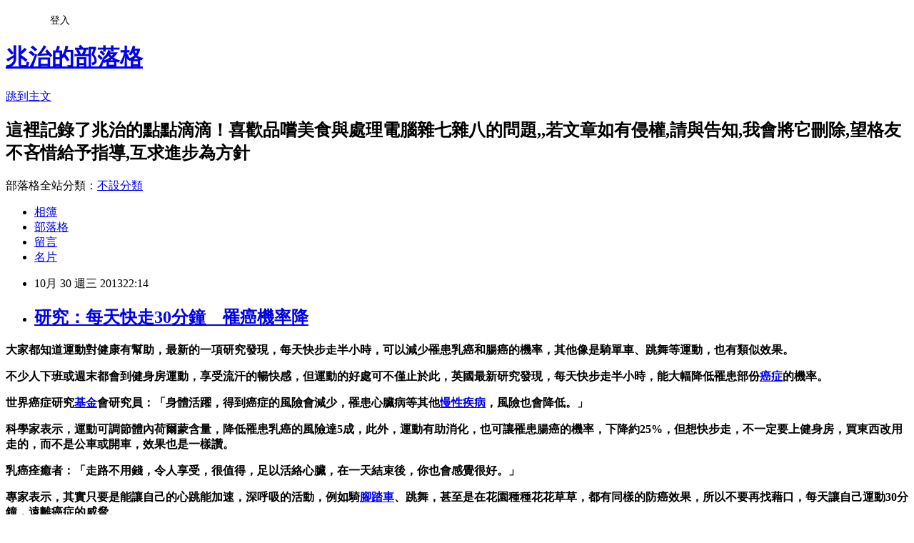

--- FILE ---
content_type: text/html; charset=utf-8
request_url: https://tsowen.pixnet.net/blog/posts/9289038773
body_size: 25840
content:
<!DOCTYPE html><html lang="zh-TW"><head><meta charSet="utf-8"/><meta name="viewport" content="width=device-width, initial-scale=1"/><link rel="stylesheet" href="https://static.1px.tw/blog-next/_next/static/chunks/b1e52b495cc0137c.css" data-precedence="next"/><link rel="stylesheet" href="/fix.css?v=202601211552" type="text/css" data-precedence="medium"/><link rel="stylesheet" href="https://s3.1px.tw/blog/theme/choc/iframe-popup.css?v=202601211552" type="text/css" data-precedence="medium"/><link rel="stylesheet" href="https://s3.1px.tw/blog/theme/choc/plugins.min.css?v=202601211552" type="text/css" data-precedence="medium"/><link rel="stylesheet" href="https://s3.1px.tw/blog/theme/choc/openid-comment.css?v=202601211552" type="text/css" data-precedence="medium"/><link rel="stylesheet" href="https://s3.1px.tw/blog/theme/choc/style.min.css?v=202601211552" type="text/css" data-precedence="medium"/><link rel="stylesheet" href="https://s3.1px.tw/blog/theme/choc/main.min.css?v=202601211552" type="text/css" data-precedence="medium"/><link rel="stylesheet" href="https://pimg.1px.tw/tsowen/assets/tsowen.css?v=202601211552" type="text/css" data-precedence="medium"/><link rel="stylesheet" href="https://s3.1px.tw/blog/theme/choc/author-info.css?v=202601211552" type="text/css" data-precedence="medium"/><link rel="stylesheet" href="https://s3.1px.tw/blog/theme/choc/idlePop.min.css?v=202601211552" type="text/css" data-precedence="medium"/><link rel="preload" as="script" fetchPriority="low" href="https://static.1px.tw/blog-next/_next/static/chunks/94688e2baa9fea03.js"/><script src="https://static.1px.tw/blog-next/_next/static/chunks/41eaa5427c45ebcc.js" async=""></script><script src="https://static.1px.tw/blog-next/_next/static/chunks/e2c6231760bc85bd.js" async=""></script><script src="https://static.1px.tw/blog-next/_next/static/chunks/94bde6376cf279be.js" async=""></script><script src="https://static.1px.tw/blog-next/_next/static/chunks/426b9d9d938a9eb4.js" async=""></script><script src="https://static.1px.tw/blog-next/_next/static/chunks/turbopack-5021d21b4b170dda.js" async=""></script><script src="https://static.1px.tw/blog-next/_next/static/chunks/ff1a16fafef87110.js" async=""></script><script src="https://static.1px.tw/blog-next/_next/static/chunks/e308b2b9ce476a3e.js" async=""></script><script src="https://static.1px.tw/blog-next/_next/static/chunks/2bf79572a40338b7.js" async=""></script><script src="https://static.1px.tw/blog-next/_next/static/chunks/d3c6eed28c1dd8e2.js" async=""></script><script src="https://static.1px.tw/blog-next/_next/static/chunks/d4d39cfc2a072218.js" async=""></script><script src="https://static.1px.tw/blog-next/_next/static/chunks/6a5d72c05b9cd4ba.js" async=""></script><script src="https://static.1px.tw/blog-next/_next/static/chunks/8af6103cf1375f47.js" async=""></script><script src="https://static.1px.tw/blog-next/_next/static/chunks/60d08651d643cedc.js" async=""></script><script src="https://static.1px.tw/blog-next/_next/static/chunks/0ae21416dac1fa83.js" async=""></script><script src="https://static.1px.tw/blog-next/_next/static/chunks/6d1100e43ad18157.js" async=""></script><script src="https://static.1px.tw/blog-next/_next/static/chunks/87eeaf7a3b9005e8.js" async=""></script><script src="https://static.1px.tw/blog-next/_next/static/chunks/ed01c75076819ebd.js" async=""></script><script src="https://static.1px.tw/blog-next/_next/static/chunks/a4df8fc19a9a82e6.js" async=""></script><title>研究：每天快走30分鐘　罹癌機率降 </title><meta name="description" content="大家都知道運動對健康有幫助，最新的一項研究發現，每天快步走半小時，可以減少罹患乳癌和腸癌的機率，其他像是騎單車、跳舞等運動，也有類似效果。 不少人下班或週末都會到健身房運動，享受流汗的暢快感，但運動的好處可不僅止於此，英國最新研究發現，每天快步走半小時，能大幅降低罹患部份癌症的機率。 世界癌症研究基金會研究員：「身體活躍，得到癌症的風險會減少，罹患心臟病等其他慢性疾病，風險也會降低。」 科學家表示，運動可調節體內荷爾蒙含量，降低罹患乳癌的風險達5成，此外，運動有助消化，也可讓罹患腸癌的機率，下降約25%，但想快步走，不一定要上健身房，買東西改用走的，而不是公車或開車，效果也是一樣讚。"/><meta name="author" content="兆治的部落格"/><meta name="google-adsense-platform-account" content="pub-2647689032095179"/><meta name="fb:app_id" content="101730233200171"/><link rel="canonical" href="https://tsowen.pixnet.net/blog/posts/9289038773"/><meta property="og:title" content="研究：每天快走30分鐘　罹癌機率降 "/><meta property="og:description" content="大家都知道運動對健康有幫助，最新的一項研究發現，每天快步走半小時，可以減少罹患乳癌和腸癌的機率，其他像是騎單車、跳舞等運動，也有類似效果。 不少人下班或週末都會到健身房運動，享受流汗的暢快感，但運動的好處可不僅止於此，英國最新研究發現，每天快步走半小時，能大幅降低罹患部份癌症的機率。 世界癌症研究基金會研究員：「身體活躍，得到癌症的風險會減少，罹患心臟病等其他慢性疾病，風險也會降低。」 科學家表示，運動可調節體內荷爾蒙含量，降低罹患乳癌的風險達5成，此外，運動有助消化，也可讓罹患腸癌的機率，下降約25%，但想快步走，不一定要上健身房，買東西改用走的，而不是公車或開車，效果也是一樣讚。"/><meta property="og:url" content="https://tsowen.pixnet.net/blog/posts/9289038773"/><meta property="og:image" content="https://s3.1px.tw/blog/common/avatar/blog_cover_light.jpg"/><meta property="og:type" content="article"/><meta name="twitter:card" content="summary_large_image"/><meta name="twitter:title" content="研究：每天快走30分鐘　罹癌機率降 "/><meta name="twitter:description" content="大家都知道運動對健康有幫助，最新的一項研究發現，每天快步走半小時，可以減少罹患乳癌和腸癌的機率，其他像是騎單車、跳舞等運動，也有類似效果。 不少人下班或週末都會到健身房運動，享受流汗的暢快感，但運動的好處可不僅止於此，英國最新研究發現，每天快步走半小時，能大幅降低罹患部份癌症的機率。 世界癌症研究基金會研究員：「身體活躍，得到癌症的風險會減少，罹患心臟病等其他慢性疾病，風險也會降低。」 科學家表示，運動可調節體內荷爾蒙含量，降低罹患乳癌的風險達5成，此外，運動有助消化，也可讓罹患腸癌的機率，下降約25%，但想快步走，不一定要上健身房，買東西改用走的，而不是公車或開車，效果也是一樣讚。"/><meta name="twitter:image" content="https://s3.1px.tw/blog/common/avatar/blog_cover_light.jpg"/><link rel="icon" href="/favicon.ico?favicon.a62c60e0.ico" sizes="32x32" type="image/x-icon"/><script src="https://static.1px.tw/blog-next/_next/static/chunks/a6dad97d9634a72d.js" noModule=""></script></head><body><!--$--><!--/$--><!--$?--><template id="B:0"></template><!--/$--><script>requestAnimationFrame(function(){$RT=performance.now()});</script><script src="https://static.1px.tw/blog-next/_next/static/chunks/94688e2baa9fea03.js" id="_R_" async=""></script><div hidden id="S:0"><script id="pixnet-vars">
        window.PIXNET = {
          post_id: "9289038773",
          name: "tsowen",
          user_id: 0,
          blog_id: "4423992",
          display_ads: true,
          ad_options: {"chictrip":false}
        };
      </script><script type="text/javascript" src="https://code.jquery.com/jquery-latest.min.js"></script><script id="json-ld-article-script" type="application/ld+json">{"@context":"https:\u002F\u002Fschema.org","@type":"BlogPosting","isAccessibleForFree":true,"mainEntityOfPage":{"@type":"WebPage","@id":"https:\u002F\u002Ftsowen.pixnet.net\u002Fblog\u002Fposts\u002F9289038773"},"headline":"研究：每天快走30分鐘　罹癌機率降 ","description":"\u003Cspan style=\"color: black; font-family: 標楷體; font-size: 16pt;\"\u003E大家都知道運動對健康有幫助，最新的一項研究發現，每天快步走半小時，可以減少罹患乳癌和腸癌的機率，其他像是騎單車、跳舞等運動，也有類似效果。\u003C\u002Fspan\u003E\u003Cbr\u003E&#13; \u003Cspan style=\"color: black; font-family: 標楷體; font-size: 16pt;\"\u003E不少人下班或週末都會到健身房運動，享受流汗的暢快感，但運動的好處可不僅止於此，英國最新研究發現，每天快步走半小時，能大幅降低罹患部份\u003Ca title=\"癌症\" href=\"http:\u002F\u002Ftw.news.yahoo.com\u002Farticle\u002Furl\u002Fd\u002Fa\u002F100901\u002F8\u002F?\"\u003E\u003Cspan style=\"color: black;\" lang=\"EN-US\"\u003E癌症\u003C\u002Fspan\u003E\u003C\u002Fa\u003E的機率。\u003C\u002Fspan\u003E\u003Cbr\u003E&#13; \u003Cspan style=\"color: black; font-family: 標楷體; font-size: 16pt;\"\u003E世界癌症研究\u003Ca title=\"基金\" href=\"http:\u002F\u002Ftw.news.yahoo.com\u002Farticle\u002Furl\u002Fd\u002Fa\u002F100901\u002F8\u002F?\"\u003E\u003Cspan style=\"color: black;\" lang=\"EN-US\"\u003E基金\u003C\u002Fspan\u003E\u003C\u002Fa\u003E會研究員：「身體活躍，得到癌症的風險會減少，罹患心臟病等其他\u003Ca title=\"慢性疾病\" href=\"http:\u002F\u002Ftw.news.yahoo.com\u002Farticle\u002Furl\u002Fd\u002Fa\u002F100901\u002F8\u002F?\"\u003E\u003Cspan style=\"color: black;\" lang=\"EN-US\"\u003E慢性疾病\u003C\u002Fspan\u003E\u003C\u002Fa\u003E，風險也會降低。」\u003C\u002Fspan\u003E\u003Cbr\u003E&#13; \u003Cspan style=\"color: black; font-family: 標楷體; font-size: 16pt;\"\u003E科學家表示，運動可調節體內荷爾蒙含量，降低罹患乳癌的風險達5成，此外，運動有助消化，也可讓罹患腸癌的機率，下降約25%，但想快步走，不一定要上健身房，買東西改用走的，而不是公車或開車，效果也是一樣讚。\u003C\u002Fspan\u003E","articleBody":"\u003Cp style=\"line-height: 18pt; margin-bottom: 14.4pt; background-color: white;\"\u003E\u003Cstrong\u003E\u003Cspan style=\"color: black; font-family: 標楷體; font-size: 16pt;\"\u003E大家都知道運動對健康有幫助，最新的一項研究發現，每天快步走半小時，可以減少罹患乳癌和腸癌的機率，其他像是騎單車、跳舞等運動，也有類似效果。\u003C\u002Fspan\u003E\u003C\u002Fstrong\u003E\u003C\u002Fp\u003E\r\n\u003Cp style=\"line-height: 18pt; margin-bottom: 14.4pt; background-color: white;\"\u003E\u003Cstrong\u003E\u003Cspan style=\"color: black; font-family: 標楷體; font-size: 16pt;\"\u003E不少人下班或週末都會到健身房運動，享受流汗的暢快感，但運動的好處可不僅止於此，英國最新研究發現，每天快步走半小時，能大幅降低罹患部份\u003Ca title=\"癌症\" href=\"http:\u002F\u002Ftw.news.yahoo.com\u002Farticle\u002Furl\u002Fd\u002Fa\u002F100901\u002F8\u002F?\"\u003E\u003Cspan style=\"color: black;\" lang=\"EN-US\"\u003E癌症\u003C\u002Fspan\u003E\u003C\u002Fa\u003E的機率。\u003C\u002Fspan\u003E\u003C\u002Fstrong\u003E\u003C\u002Fp\u003E\r\n\u003Cp style=\"line-height: 18pt; margin-bottom: 14.4pt; background-color: white;\"\u003E\u003Cstrong\u003E\u003Cspan style=\"color: black; font-family: 標楷體; font-size: 16pt;\"\u003E世界癌症研究\u003Ca title=\"基金\" href=\"http:\u002F\u002Ftw.news.yahoo.com\u002Farticle\u002Furl\u002Fd\u002Fa\u002F100901\u002F8\u002F?\"\u003E\u003Cspan style=\"color: black;\" lang=\"EN-US\"\u003E基金\u003C\u002Fspan\u003E\u003C\u002Fa\u003E會研究員：「身體活躍，得到癌症的風險會減少，罹患心臟病等其他\u003Ca title=\"慢性疾病\" href=\"http:\u002F\u002Ftw.news.yahoo.com\u002Farticle\u002Furl\u002Fd\u002Fa\u002F100901\u002F8\u002F?\"\u003E\u003Cspan style=\"color: black;\" lang=\"EN-US\"\u003E慢性疾病\u003C\u002Fspan\u003E\u003C\u002Fa\u003E，風險也會降低。」\u003C\u002Fspan\u003E\u003C\u002Fstrong\u003E\u003C\u002Fp\u003E\r\n\u003Cp style=\"line-height: 18pt; margin-bottom: 14.4pt; background-color: white;\"\u003E\u003Cstrong\u003E\u003Cspan style=\"color: black; font-family: 標楷體; font-size: 16pt;\"\u003E科學家表示，運動可調節體內荷爾蒙含量，降低罹患乳癌的風險達5成，此外，運動有助消化，也可讓罹患腸癌的機率，下降約25%，但想快步走，不一定要上健身房，買東西改用走的，而不是公車或開車，效果也是一樣讚。\u003C\u002Fspan\u003E\u003C\u002Fstrong\u003E\u003C\u002Fp\u003E\r\n\u003Cp style=\"line-height: 18pt; margin-bottom: 14.4pt; background-color: white;\"\u003E\u003Cstrong\u003E\u003Cspan style=\"color: black; font-family: 標楷體; font-size: 16pt;\"\u003E乳癌痊癒者：「走路不用錢，令人享受，很值得，足以活絡心臟，在一天結束後，你也會感覺很好。」\u003C\u002Fspan\u003E\u003C\u002Fstrong\u003E\u003C\u002Fp\u003E\r\n\u003Cp style=\"line-height: 18pt; margin-bottom: 14.4pt; background-color: white;\"\u003E\u003Cstrong\u003E\u003Cspan style=\"color: black; font-family: 標楷體; font-size: 16pt;\"\u003E專家表示，其實只要是能讓自己的心跳能加速，深呼吸的活動，例如騎\u003Ca title=\"腳踏車\" href=\"http:\u002F\u002Ftw.news.yahoo.com\u002Farticle\u002Furl\u002Fd\u002Fa\u002F100901\u002F8\u002F?\"\u003E\u003Cspan style=\"color: black;\" lang=\"EN-US\"\u003E腳踏車\u003C\u002Fspan\u003E\u003C\u002Fa\u003E、跳舞，甚至是在花園種種花花草草，都有同樣的防癌效果，所以不要再找藉口，每天讓自己運動30分鐘，遠離癌症的威脅。\u003C\u002Fspan\u003E\u003C\u002Fstrong\u003E\u003C\u002Fp\u003E\r\n\u003Cp\u003E\u003Cstrong\u003E&nbsp;\u003C\u002Fstrong\u003E\u003C\u002Fp\u003E","image":[],"author":{"@type":"Person","name":"兆治的部落格","url":"https:\u002F\u002Fwww.pixnet.net\u002Fpcard\u002Ftsowen"},"publisher":{"@type":"Organization","name":"兆治的部落格","logo":{"@type":"ImageObject","url":"https:\u002F\u002Fs3.1px.tw\u002Fblog\u002Fcommon\u002Favatar\u002Fblog_cover_light.jpg"}},"datePublished":"2013-10-30T14:14:30.000Z","dateModified":"","keywords":[],"articleSection":"醫療及保健"}</script><template id="P:1"></template><template id="P:2"></template><template id="P:3"></template><section aria-label="Notifications alt+T" tabindex="-1" aria-live="polite" aria-relevant="additions text" aria-atomic="false"></section></div><script>(self.__next_f=self.__next_f||[]).push([0])</script><script>self.__next_f.push([1,"1:\"$Sreact.fragment\"\n3:I[39756,[\"https://static.1px.tw/blog-next/_next/static/chunks/ff1a16fafef87110.js\",\"https://static.1px.tw/blog-next/_next/static/chunks/e308b2b9ce476a3e.js\"],\"default\"]\n4:I[53536,[\"https://static.1px.tw/blog-next/_next/static/chunks/ff1a16fafef87110.js\",\"https://static.1px.tw/blog-next/_next/static/chunks/e308b2b9ce476a3e.js\"],\"default\"]\n6:I[97367,[\"https://static.1px.tw/blog-next/_next/static/chunks/ff1a16fafef87110.js\",\"https://static.1px.tw/blog-next/_next/static/chunks/e308b2b9ce476a3e.js\"],\"OutletBoundary\"]\n8:I[97367,[\"https://static.1px.tw/blog-next/_next/static/chunks/ff1a16fafef87110.js\",\"https://static.1px.tw/blog-next/_next/static/chunks/e308b2b9ce476a3e.js\"],\"ViewportBoundary\"]\na:I[97367,[\"https://static.1px.tw/blog-next/_next/static/chunks/ff1a16fafef87110.js\",\"https://static.1px.tw/blog-next/_next/static/chunks/e308b2b9ce476a3e.js\"],\"MetadataBoundary\"]\nc:I[63491,[\"https://static.1px.tw/blog-next/_next/static/chunks/2bf79572a40338b7.js\",\"https://static.1px.tw/blog-next/_next/static/chunks/d3c6eed28c1dd8e2.js\"],\"default\"]\n:HL[\"https://static.1px.tw/blog-next/_next/static/chunks/b1e52b495cc0137c.css\",\"style\"]\n"])</script><script>self.__next_f.push([1,"0:{\"P\":null,\"b\":\"Fh5CEL29DpBu-3dUnujtG\",\"c\":[\"\",\"blog\",\"posts\",\"9289038773\"],\"q\":\"\",\"i\":false,\"f\":[[[\"\",{\"children\":[\"blog\",{\"children\":[\"posts\",{\"children\":[[\"id\",\"9289038773\",\"d\"],{\"children\":[\"__PAGE__\",{}]}]}]}]},\"$undefined\",\"$undefined\",true],[[\"$\",\"$1\",\"c\",{\"children\":[[[\"$\",\"script\",\"script-0\",{\"src\":\"https://static.1px.tw/blog-next/_next/static/chunks/d4d39cfc2a072218.js\",\"async\":true,\"nonce\":\"$undefined\"}],[\"$\",\"script\",\"script-1\",{\"src\":\"https://static.1px.tw/blog-next/_next/static/chunks/6a5d72c05b9cd4ba.js\",\"async\":true,\"nonce\":\"$undefined\"}],[\"$\",\"script\",\"script-2\",{\"src\":\"https://static.1px.tw/blog-next/_next/static/chunks/8af6103cf1375f47.js\",\"async\":true,\"nonce\":\"$undefined\"}]],\"$L2\"]}],{\"children\":[[\"$\",\"$1\",\"c\",{\"children\":[null,[\"$\",\"$L3\",null,{\"parallelRouterKey\":\"children\",\"error\":\"$undefined\",\"errorStyles\":\"$undefined\",\"errorScripts\":\"$undefined\",\"template\":[\"$\",\"$L4\",null,{}],\"templateStyles\":\"$undefined\",\"templateScripts\":\"$undefined\",\"notFound\":\"$undefined\",\"forbidden\":\"$undefined\",\"unauthorized\":\"$undefined\"}]]}],{\"children\":[[\"$\",\"$1\",\"c\",{\"children\":[null,[\"$\",\"$L3\",null,{\"parallelRouterKey\":\"children\",\"error\":\"$undefined\",\"errorStyles\":\"$undefined\",\"errorScripts\":\"$undefined\",\"template\":[\"$\",\"$L4\",null,{}],\"templateStyles\":\"$undefined\",\"templateScripts\":\"$undefined\",\"notFound\":\"$undefined\",\"forbidden\":\"$undefined\",\"unauthorized\":\"$undefined\"}]]}],{\"children\":[[\"$\",\"$1\",\"c\",{\"children\":[null,[\"$\",\"$L3\",null,{\"parallelRouterKey\":\"children\",\"error\":\"$undefined\",\"errorStyles\":\"$undefined\",\"errorScripts\":\"$undefined\",\"template\":[\"$\",\"$L4\",null,{}],\"templateStyles\":\"$undefined\",\"templateScripts\":\"$undefined\",\"notFound\":\"$undefined\",\"forbidden\":\"$undefined\",\"unauthorized\":\"$undefined\"}]]}],{\"children\":[[\"$\",\"$1\",\"c\",{\"children\":[\"$L5\",[[\"$\",\"link\",\"0\",{\"rel\":\"stylesheet\",\"href\":\"https://static.1px.tw/blog-next/_next/static/chunks/b1e52b495cc0137c.css\",\"precedence\":\"next\",\"crossOrigin\":\"$undefined\",\"nonce\":\"$undefined\"}],[\"$\",\"script\",\"script-0\",{\"src\":\"https://static.1px.tw/blog-next/_next/static/chunks/0ae21416dac1fa83.js\",\"async\":true,\"nonce\":\"$undefined\"}],[\"$\",\"script\",\"script-1\",{\"src\":\"https://static.1px.tw/blog-next/_next/static/chunks/6d1100e43ad18157.js\",\"async\":true,\"nonce\":\"$undefined\"}],[\"$\",\"script\",\"script-2\",{\"src\":\"https://static.1px.tw/blog-next/_next/static/chunks/87eeaf7a3b9005e8.js\",\"async\":true,\"nonce\":\"$undefined\"}],[\"$\",\"script\",\"script-3\",{\"src\":\"https://static.1px.tw/blog-next/_next/static/chunks/ed01c75076819ebd.js\",\"async\":true,\"nonce\":\"$undefined\"}],[\"$\",\"script\",\"script-4\",{\"src\":\"https://static.1px.tw/blog-next/_next/static/chunks/a4df8fc19a9a82e6.js\",\"async\":true,\"nonce\":\"$undefined\"}]],[\"$\",\"$L6\",null,{\"children\":\"$@7\"}]]}],{},null,false,false]},null,false,false]},null,false,false]},null,false,false]},null,false,false],[\"$\",\"$1\",\"h\",{\"children\":[null,[\"$\",\"$L8\",null,{\"children\":\"$@9\"}],[\"$\",\"$La\",null,{\"children\":\"$@b\"}],null]}],false]],\"m\":\"$undefined\",\"G\":[\"$c\",[]],\"S\":false}\n"])</script><script>self.__next_f.push([1,"9:[[\"$\",\"meta\",\"0\",{\"charSet\":\"utf-8\"}],[\"$\",\"meta\",\"1\",{\"name\":\"viewport\",\"content\":\"width=device-width, initial-scale=1\"}]]\n"])</script><script>self.__next_f.push([1,"d:I[79520,[\"https://static.1px.tw/blog-next/_next/static/chunks/d4d39cfc2a072218.js\",\"https://static.1px.tw/blog-next/_next/static/chunks/6a5d72c05b9cd4ba.js\",\"https://static.1px.tw/blog-next/_next/static/chunks/8af6103cf1375f47.js\"],\"\"]\n10:I[2352,[\"https://static.1px.tw/blog-next/_next/static/chunks/d4d39cfc2a072218.js\",\"https://static.1px.tw/blog-next/_next/static/chunks/6a5d72c05b9cd4ba.js\",\"https://static.1px.tw/blog-next/_next/static/chunks/8af6103cf1375f47.js\"],\"AdultWarningModal\"]\n11:I[69182,[\"https://static.1px.tw/blog-next/_next/static/chunks/d4d39cfc2a072218.js\",\"https://static.1px.tw/blog-next/_next/static/chunks/6a5d72c05b9cd4ba.js\",\"https://static.1px.tw/blog-next/_next/static/chunks/8af6103cf1375f47.js\"],\"HydrationComplete\"]\n12:I[12985,[\"https://static.1px.tw/blog-next/_next/static/chunks/d4d39cfc2a072218.js\",\"https://static.1px.tw/blog-next/_next/static/chunks/6a5d72c05b9cd4ba.js\",\"https://static.1px.tw/blog-next/_next/static/chunks/8af6103cf1375f47.js\"],\"NuqsAdapter\"]\n13:I[82782,[\"https://static.1px.tw/blog-next/_next/static/chunks/d4d39cfc2a072218.js\",\"https://static.1px.tw/blog-next/_next/static/chunks/6a5d72c05b9cd4ba.js\",\"https://static.1px.tw/blog-next/_next/static/chunks/8af6103cf1375f47.js\"],\"RefineContext\"]\n14:I[29306,[\"https://static.1px.tw/blog-next/_next/static/chunks/d4d39cfc2a072218.js\",\"https://static.1px.tw/blog-next/_next/static/chunks/6a5d72c05b9cd4ba.js\",\"https://static.1px.tw/blog-next/_next/static/chunks/8af6103cf1375f47.js\",\"https://static.1px.tw/blog-next/_next/static/chunks/60d08651d643cedc.js\",\"https://static.1px.tw/blog-next/_next/static/chunks/d3c6eed28c1dd8e2.js\"],\"default\"]\n2:[\"$\",\"html\",null,{\"lang\":\"zh-TW\",\"children\":[[\"$\",\"$Ld\",null,{\"id\":\"google-tag-manager\",\"strategy\":\"afterInteractive\",\"children\":\"\\n(function(w,d,s,l,i){w[l]=w[l]||[];w[l].push({'gtm.start':\\nnew Date().getTime(),event:'gtm.js'});var f=d.getElementsByTagName(s)[0],\\nj=d.createElement(s),dl=l!='dataLayer'?'\u0026l='+l:'';j.async=true;j.src=\\n'https://www.googletagmanager.com/gtm.js?id='+i+dl;f.parentNode.insertBefore(j,f);\\n})(window,document,'script','dataLayer','GTM-TRLQMPKX');\\n  \"}],\"$Le\",\"$Lf\",[\"$\",\"body\",null,{\"children\":[[\"$\",\"$L10\",null,{\"display\":false}],[\"$\",\"$L11\",null,{}],[\"$\",\"$L12\",null,{\"children\":[\"$\",\"$L13\",null,{\"children\":[\"$\",\"$L3\",null,{\"parallelRouterKey\":\"children\",\"error\":\"$undefined\",\"errorStyles\":\"$undefined\",\"errorScripts\":\"$undefined\",\"template\":[\"$\",\"$L4\",null,{}],\"templateStyles\":\"$undefined\",\"templateScripts\":\"$undefined\",\"notFound\":[[\"$\",\"$L14\",null,{}],[]],\"forbidden\":\"$undefined\",\"unauthorized\":\"$undefined\"}]}]}]]}]]}]\n"])</script><script>self.__next_f.push([1,"e:null\nf:null\n"])</script><script>self.__next_f.push([1,"16:I[27201,[\"https://static.1px.tw/blog-next/_next/static/chunks/ff1a16fafef87110.js\",\"https://static.1px.tw/blog-next/_next/static/chunks/e308b2b9ce476a3e.js\"],\"IconMark\"]\n5:[[\"$\",\"script\",null,{\"id\":\"pixnet-vars\",\"children\":\"\\n        window.PIXNET = {\\n          post_id: \\\"9289038773\\\",\\n          name: \\\"tsowen\\\",\\n          user_id: 0,\\n          blog_id: \\\"4423992\\\",\\n          display_ads: true,\\n          ad_options: {\\\"chictrip\\\":false}\\n        };\\n      \"}],\"$L15\"]\n"])</script><script>self.__next_f.push([1,"b:[[\"$\",\"title\",\"0\",{\"children\":\"研究：每天快走30分鐘　罹癌機率降 \"}],[\"$\",\"meta\",\"1\",{\"name\":\"description\",\"content\":\"大家都知道運動對健康有幫助，最新的一項研究發現，每天快步走半小時，可以減少罹患乳癌和腸癌的機率，其他像是騎單車、跳舞等運動，也有類似效果。\\r 不少人下班或週末都會到健身房運動，享受流汗的暢快感，但運動的好處可不僅止於此，英國最新研究發現，每天快步走半小時，能大幅降低罹患部份癌症的機率。\\r 世界癌症研究基金會研究員：「身體活躍，得到癌症的風險會減少，罹患心臟病等其他慢性疾病，風險也會降低。」\\r 科學家表示，運動可調節體內荷爾蒙含量，降低罹患乳癌的風險達5成，此外，運動有助消化，也可讓罹患腸癌的機率，下降約25%，但想快步走，不一定要上健身房，買東西改用走的，而不是公車或開車，效果也是一樣讚。\"}],[\"$\",\"meta\",\"2\",{\"name\":\"author\",\"content\":\"兆治的部落格\"}],[\"$\",\"meta\",\"3\",{\"name\":\"google-adsense-platform-account\",\"content\":\"pub-2647689032095179\"}],[\"$\",\"meta\",\"4\",{\"name\":\"fb:app_id\",\"content\":\"101730233200171\"}],[\"$\",\"link\",\"5\",{\"rel\":\"canonical\",\"href\":\"https://tsowen.pixnet.net/blog/posts/9289038773\"}],[\"$\",\"meta\",\"6\",{\"property\":\"og:title\",\"content\":\"研究：每天快走30分鐘　罹癌機率降 \"}],[\"$\",\"meta\",\"7\",{\"property\":\"og:description\",\"content\":\"大家都知道運動對健康有幫助，最新的一項研究發現，每天快步走半小時，可以減少罹患乳癌和腸癌的機率，其他像是騎單車、跳舞等運動，也有類似效果。\\r 不少人下班或週末都會到健身房運動，享受流汗的暢快感，但運動的好處可不僅止於此，英國最新研究發現，每天快步走半小時，能大幅降低罹患部份癌症的機率。\\r 世界癌症研究基金會研究員：「身體活躍，得到癌症的風險會減少，罹患心臟病等其他慢性疾病，風險也會降低。」\\r 科學家表示，運動可調節體內荷爾蒙含量，降低罹患乳癌的風險達5成，此外，運動有助消化，也可讓罹患腸癌的機率，下降約25%，但想快步走，不一定要上健身房，買東西改用走的，而不是公車或開車，效果也是一樣讚。\"}],[\"$\",\"meta\",\"8\",{\"property\":\"og:url\",\"content\":\"https://tsowen.pixnet.net/blog/posts/9289038773\"}],[\"$\",\"meta\",\"9\",{\"property\":\"og:image\",\"content\":\"https://s3.1px.tw/blog/common/avatar/blog_cover_light.jpg\"}],[\"$\",\"meta\",\"10\",{\"property\":\"og:type\",\"content\":\"article\"}],[\"$\",\"meta\",\"11\",{\"name\":\"twitter:card\",\"content\":\"summary_large_image\"}],[\"$\",\"meta\",\"12\",{\"name\":\"twitter:title\",\"content\":\"研究：每天快走30分鐘　罹癌機率降 \"}],[\"$\",\"meta\",\"13\",{\"name\":\"twitter:description\",\"content\":\"大家都知道運動對健康有幫助，最新的一項研究發現，每天快步走半小時，可以減少罹患乳癌和腸癌的機率，其他像是騎單車、跳舞等運動，也有類似效果。\\r 不少人下班或週末都會到健身房運動，享受流汗的暢快感，但運動的好處可不僅止於此，英國最新研究發現，每天快步走半小時，能大幅降低罹患部份癌症的機率。\\r 世界癌症研究基金會研究員：「身體活躍，得到癌症的風險會減少，罹患心臟病等其他慢性疾病，風險也會降低。」\\r 科學家表示，運動可調節體內荷爾蒙含量，降低罹患乳癌的風險達5成，此外，運動有助消化，也可讓罹患腸癌的機率，下降約25%，但想快步走，不一定要上健身房，買東西改用走的，而不是公車或開車，效果也是一樣讚。\"}],[\"$\",\"meta\",\"14\",{\"name\":\"twitter:image\",\"content\":\"https://s3.1px.tw/blog/common/avatar/blog_cover_light.jpg\"}],[\"$\",\"link\",\"15\",{\"rel\":\"icon\",\"href\":\"/favicon.ico?favicon.a62c60e0.ico\",\"sizes\":\"32x32\",\"type\":\"image/x-icon\"}],[\"$\",\"$L16\",\"16\",{}]]\n"])</script><script>self.__next_f.push([1,"7:null\n"])</script><script>self.__next_f.push([1,":HL[\"/fix.css?v=202601211552\",\"style\",{\"type\":\"text/css\"}]\n:HL[\"https://s3.1px.tw/blog/theme/choc/iframe-popup.css?v=202601211552\",\"style\",{\"type\":\"text/css\"}]\n:HL[\"https://s3.1px.tw/blog/theme/choc/plugins.min.css?v=202601211552\",\"style\",{\"type\":\"text/css\"}]\n:HL[\"https://s3.1px.tw/blog/theme/choc/openid-comment.css?v=202601211552\",\"style\",{\"type\":\"text/css\"}]\n:HL[\"https://s3.1px.tw/blog/theme/choc/style.min.css?v=202601211552\",\"style\",{\"type\":\"text/css\"}]\n:HL[\"https://s3.1px.tw/blog/theme/choc/main.min.css?v=202601211552\",\"style\",{\"type\":\"text/css\"}]\n:HL[\"https://pimg.1px.tw/tsowen/assets/tsowen.css?v=202601211552\",\"style\",{\"type\":\"text/css\"}]\n:HL[\"https://s3.1px.tw/blog/theme/choc/author-info.css?v=202601211552\",\"style\",{\"type\":\"text/css\"}]\n:HL[\"https://s3.1px.tw/blog/theme/choc/idlePop.min.css?v=202601211552\",\"style\",{\"type\":\"text/css\"}]\n17:T19d9,"])</script><script>self.__next_f.push([1,"{\"@context\":\"https:\\u002F\\u002Fschema.org\",\"@type\":\"BlogPosting\",\"isAccessibleForFree\":true,\"mainEntityOfPage\":{\"@type\":\"WebPage\",\"@id\":\"https:\\u002F\\u002Ftsowen.pixnet.net\\u002Fblog\\u002Fposts\\u002F9289038773\"},\"headline\":\"研究：每天快走30分鐘　罹癌機率降 \",\"description\":\"\\u003Cspan style=\\\"color: black; font-family: 標楷體; font-size: 16pt;\\\"\\u003E大家都知道運動對健康有幫助，最新的一項研究發現，每天快步走半小時，可以減少罹患乳癌和腸癌的機率，其他像是騎單車、跳舞等運動，也有類似效果。\\u003C\\u002Fspan\\u003E\\u003Cbr\\u003E\u0026#13; \\u003Cspan style=\\\"color: black; font-family: 標楷體; font-size: 16pt;\\\"\\u003E不少人下班或週末都會到健身房運動，享受流汗的暢快感，但運動的好處可不僅止於此，英國最新研究發現，每天快步走半小時，能大幅降低罹患部份\\u003Ca title=\\\"癌症\\\" href=\\\"http:\\u002F\\u002Ftw.news.yahoo.com\\u002Farticle\\u002Furl\\u002Fd\\u002Fa\\u002F100901\\u002F8\\u002F?\\\"\\u003E\\u003Cspan style=\\\"color: black;\\\" lang=\\\"EN-US\\\"\\u003E癌症\\u003C\\u002Fspan\\u003E\\u003C\\u002Fa\\u003E的機率。\\u003C\\u002Fspan\\u003E\\u003Cbr\\u003E\u0026#13; \\u003Cspan style=\\\"color: black; font-family: 標楷體; font-size: 16pt;\\\"\\u003E世界癌症研究\\u003Ca title=\\\"基金\\\" href=\\\"http:\\u002F\\u002Ftw.news.yahoo.com\\u002Farticle\\u002Furl\\u002Fd\\u002Fa\\u002F100901\\u002F8\\u002F?\\\"\\u003E\\u003Cspan style=\\\"color: black;\\\" lang=\\\"EN-US\\\"\\u003E基金\\u003C\\u002Fspan\\u003E\\u003C\\u002Fa\\u003E會研究員：「身體活躍，得到癌症的風險會減少，罹患心臟病等其他\\u003Ca title=\\\"慢性疾病\\\" href=\\\"http:\\u002F\\u002Ftw.news.yahoo.com\\u002Farticle\\u002Furl\\u002Fd\\u002Fa\\u002F100901\\u002F8\\u002F?\\\"\\u003E\\u003Cspan style=\\\"color: black;\\\" lang=\\\"EN-US\\\"\\u003E慢性疾病\\u003C\\u002Fspan\\u003E\\u003C\\u002Fa\\u003E，風險也會降低。」\\u003C\\u002Fspan\\u003E\\u003Cbr\\u003E\u0026#13; \\u003Cspan style=\\\"color: black; font-family: 標楷體; font-size: 16pt;\\\"\\u003E科學家表示，運動可調節體內荷爾蒙含量，降低罹患乳癌的風險達5成，此外，運動有助消化，也可讓罹患腸癌的機率，下降約25%，但想快步走，不一定要上健身房，買東西改用走的，而不是公車或開車，效果也是一樣讚。\\u003C\\u002Fspan\\u003E\",\"articleBody\":\"\\u003Cp style=\\\"line-height: 18pt; margin-bottom: 14.4pt; background-color: white;\\\"\\u003E\\u003Cstrong\\u003E\\u003Cspan style=\\\"color: black; font-family: 標楷體; font-size: 16pt;\\\"\\u003E大家都知道運動對健康有幫助，最新的一項研究發現，每天快步走半小時，可以減少罹患乳癌和腸癌的機率，其他像是騎單車、跳舞等運動，也有類似效果。\\u003C\\u002Fspan\\u003E\\u003C\\u002Fstrong\\u003E\\u003C\\u002Fp\\u003E\\r\\n\\u003Cp style=\\\"line-height: 18pt; margin-bottom: 14.4pt; background-color: white;\\\"\\u003E\\u003Cstrong\\u003E\\u003Cspan style=\\\"color: black; font-family: 標楷體; font-size: 16pt;\\\"\\u003E不少人下班或週末都會到健身房運動，享受流汗的暢快感，但運動的好處可不僅止於此，英國最新研究發現，每天快步走半小時，能大幅降低罹患部份\\u003Ca title=\\\"癌症\\\" href=\\\"http:\\u002F\\u002Ftw.news.yahoo.com\\u002Farticle\\u002Furl\\u002Fd\\u002Fa\\u002F100901\\u002F8\\u002F?\\\"\\u003E\\u003Cspan style=\\\"color: black;\\\" lang=\\\"EN-US\\\"\\u003E癌症\\u003C\\u002Fspan\\u003E\\u003C\\u002Fa\\u003E的機率。\\u003C\\u002Fspan\\u003E\\u003C\\u002Fstrong\\u003E\\u003C\\u002Fp\\u003E\\r\\n\\u003Cp style=\\\"line-height: 18pt; margin-bottom: 14.4pt; background-color: white;\\\"\\u003E\\u003Cstrong\\u003E\\u003Cspan style=\\\"color: black; font-family: 標楷體; font-size: 16pt;\\\"\\u003E世界癌症研究\\u003Ca title=\\\"基金\\\" href=\\\"http:\\u002F\\u002Ftw.news.yahoo.com\\u002Farticle\\u002Furl\\u002Fd\\u002Fa\\u002F100901\\u002F8\\u002F?\\\"\\u003E\\u003Cspan style=\\\"color: black;\\\" lang=\\\"EN-US\\\"\\u003E基金\\u003C\\u002Fspan\\u003E\\u003C\\u002Fa\\u003E會研究員：「身體活躍，得到癌症的風險會減少，罹患心臟病等其他\\u003Ca title=\\\"慢性疾病\\\" href=\\\"http:\\u002F\\u002Ftw.news.yahoo.com\\u002Farticle\\u002Furl\\u002Fd\\u002Fa\\u002F100901\\u002F8\\u002F?\\\"\\u003E\\u003Cspan style=\\\"color: black;\\\" lang=\\\"EN-US\\\"\\u003E慢性疾病\\u003C\\u002Fspan\\u003E\\u003C\\u002Fa\\u003E，風險也會降低。」\\u003C\\u002Fspan\\u003E\\u003C\\u002Fstrong\\u003E\\u003C\\u002Fp\\u003E\\r\\n\\u003Cp style=\\\"line-height: 18pt; margin-bottom: 14.4pt; background-color: white;\\\"\\u003E\\u003Cstrong\\u003E\\u003Cspan style=\\\"color: black; font-family: 標楷體; font-size: 16pt;\\\"\\u003E科學家表示，運動可調節體內荷爾蒙含量，降低罹患乳癌的風險達5成，此外，運動有助消化，也可讓罹患腸癌的機率，下降約25%，但想快步走，不一定要上健身房，買東西改用走的，而不是公車或開車，效果也是一樣讚。\\u003C\\u002Fspan\\u003E\\u003C\\u002Fstrong\\u003E\\u003C\\u002Fp\\u003E\\r\\n\\u003Cp style=\\\"line-height: 18pt; margin-bottom: 14.4pt; background-color: white;\\\"\\u003E\\u003Cstrong\\u003E\\u003Cspan style=\\\"color: black; font-family: 標楷體; font-size: 16pt;\\\"\\u003E乳癌痊癒者：「走路不用錢，令人享受，很值得，足以活絡心臟，在一天結束後，你也會感覺很好。」\\u003C\\u002Fspan\\u003E\\u003C\\u002Fstrong\\u003E\\u003C\\u002Fp\\u003E\\r\\n\\u003Cp style=\\\"line-height: 18pt; margin-bottom: 14.4pt; background-color: white;\\\"\\u003E\\u003Cstrong\\u003E\\u003Cspan style=\\\"color: black; font-family: 標楷體; font-size: 16pt;\\\"\\u003E專家表示，其實只要是能讓自己的心跳能加速，深呼吸的活動，例如騎\\u003Ca title=\\\"腳踏車\\\" href=\\\"http:\\u002F\\u002Ftw.news.yahoo.com\\u002Farticle\\u002Furl\\u002Fd\\u002Fa\\u002F100901\\u002F8\\u002F?\\\"\\u003E\\u003Cspan style=\\\"color: black;\\\" lang=\\\"EN-US\\\"\\u003E腳踏車\\u003C\\u002Fspan\\u003E\\u003C\\u002Fa\\u003E、跳舞，甚至是在花園種種花花草草，都有同樣的防癌效果，所以不要再找藉口，每天讓自己運動30分鐘，遠離癌症的威脅。\\u003C\\u002Fspan\\u003E\\u003C\\u002Fstrong\\u003E\\u003C\\u002Fp\\u003E\\r\\n\\u003Cp\\u003E\\u003Cstrong\\u003E\u0026nbsp;\\u003C\\u002Fstrong\\u003E\\u003C\\u002Fp\\u003E\",\"image\":[],\"author\":{\"@type\":\"Person\",\"name\":\"兆治的部落格\",\"url\":\"https:\\u002F\\u002Fwww.pixnet.net\\u002Fpcard\\u002Ftsowen\"},\"publisher\":{\"@type\":\"Organization\",\"name\":\"兆治的部落格\",\"logo\":{\"@type\":\"ImageObject\",\"url\":\"https:\\u002F\\u002Fs3.1px.tw\\u002Fblog\\u002Fcommon\\u002Favatar\\u002Fblog_cover_light.jpg\"}},\"datePublished\":\"2013-10-30T14:14:30.000Z\",\"dateModified\":\"\",\"keywords\":[],\"articleSection\":\"醫療及保健\"}"])</script><script>self.__next_f.push([1,"15:[[[[\"$\",\"link\",\"/fix.css?v=202601211552\",{\"rel\":\"stylesheet\",\"href\":\"/fix.css?v=202601211552\",\"type\":\"text/css\",\"precedence\":\"medium\"}],[\"$\",\"link\",\"https://s3.1px.tw/blog/theme/choc/iframe-popup.css?v=202601211552\",{\"rel\":\"stylesheet\",\"href\":\"https://s3.1px.tw/blog/theme/choc/iframe-popup.css?v=202601211552\",\"type\":\"text/css\",\"precedence\":\"medium\"}],[\"$\",\"link\",\"https://s3.1px.tw/blog/theme/choc/plugins.min.css?v=202601211552\",{\"rel\":\"stylesheet\",\"href\":\"https://s3.1px.tw/blog/theme/choc/plugins.min.css?v=202601211552\",\"type\":\"text/css\",\"precedence\":\"medium\"}],[\"$\",\"link\",\"https://s3.1px.tw/blog/theme/choc/openid-comment.css?v=202601211552\",{\"rel\":\"stylesheet\",\"href\":\"https://s3.1px.tw/blog/theme/choc/openid-comment.css?v=202601211552\",\"type\":\"text/css\",\"precedence\":\"medium\"}],[\"$\",\"link\",\"https://s3.1px.tw/blog/theme/choc/style.min.css?v=202601211552\",{\"rel\":\"stylesheet\",\"href\":\"https://s3.1px.tw/blog/theme/choc/style.min.css?v=202601211552\",\"type\":\"text/css\",\"precedence\":\"medium\"}],[\"$\",\"link\",\"https://s3.1px.tw/blog/theme/choc/main.min.css?v=202601211552\",{\"rel\":\"stylesheet\",\"href\":\"https://s3.1px.tw/blog/theme/choc/main.min.css?v=202601211552\",\"type\":\"text/css\",\"precedence\":\"medium\"}],[\"$\",\"link\",\"https://pimg.1px.tw/tsowen/assets/tsowen.css?v=202601211552\",{\"rel\":\"stylesheet\",\"href\":\"https://pimg.1px.tw/tsowen/assets/tsowen.css?v=202601211552\",\"type\":\"text/css\",\"precedence\":\"medium\"}],[\"$\",\"link\",\"https://s3.1px.tw/blog/theme/choc/author-info.css?v=202601211552\",{\"rel\":\"stylesheet\",\"href\":\"https://s3.1px.tw/blog/theme/choc/author-info.css?v=202601211552\",\"type\":\"text/css\",\"precedence\":\"medium\"}],[\"$\",\"link\",\"https://s3.1px.tw/blog/theme/choc/idlePop.min.css?v=202601211552\",{\"rel\":\"stylesheet\",\"href\":\"https://s3.1px.tw/blog/theme/choc/idlePop.min.css?v=202601211552\",\"type\":\"text/css\",\"precedence\":\"medium\"}]],[\"$\",\"script\",null,{\"type\":\"text/javascript\",\"src\":\"https://code.jquery.com/jquery-latest.min.js\"}]],[[\"$\",\"script\",null,{\"id\":\"json-ld-article-script\",\"type\":\"application/ld+json\",\"dangerouslySetInnerHTML\":{\"__html\":\"$17\"}}],\"$L18\"],\"$L19\",\"$L1a\"]\n"])</script><script>self.__next_f.push([1,"1b:I[5479,[\"https://static.1px.tw/blog-next/_next/static/chunks/d4d39cfc2a072218.js\",\"https://static.1px.tw/blog-next/_next/static/chunks/6a5d72c05b9cd4ba.js\",\"https://static.1px.tw/blog-next/_next/static/chunks/8af6103cf1375f47.js\",\"https://static.1px.tw/blog-next/_next/static/chunks/0ae21416dac1fa83.js\",\"https://static.1px.tw/blog-next/_next/static/chunks/6d1100e43ad18157.js\",\"https://static.1px.tw/blog-next/_next/static/chunks/87eeaf7a3b9005e8.js\",\"https://static.1px.tw/blog-next/_next/static/chunks/ed01c75076819ebd.js\",\"https://static.1px.tw/blog-next/_next/static/chunks/a4df8fc19a9a82e6.js\"],\"default\"]\n1c:I[38045,[\"https://static.1px.tw/blog-next/_next/static/chunks/d4d39cfc2a072218.js\",\"https://static.1px.tw/blog-next/_next/static/chunks/6a5d72c05b9cd4ba.js\",\"https://static.1px.tw/blog-next/_next/static/chunks/8af6103cf1375f47.js\",\"https://static.1px.tw/blog-next/_next/static/chunks/0ae21416dac1fa83.js\",\"https://static.1px.tw/blog-next/_next/static/chunks/6d1100e43ad18157.js\",\"https://static.1px.tw/blog-next/_next/static/chunks/87eeaf7a3b9005e8.js\",\"https://static.1px.tw/blog-next/_next/static/chunks/ed01c75076819ebd.js\",\"https://static.1px.tw/blog-next/_next/static/chunks/a4df8fc19a9a82e6.js\"],\"ArticleHead\"]\n18:[\"$\",\"script\",null,{\"id\":\"json-ld-breadcrumb-script\",\"type\":\"application/ld+json\",\"dangerouslySetInnerHTML\":{\"__html\":\"{\\\"@context\\\":\\\"https:\\\\u002F\\\\u002Fschema.org\\\",\\\"@type\\\":\\\"BreadcrumbList\\\",\\\"itemListElement\\\":[{\\\"@type\\\":\\\"ListItem\\\",\\\"position\\\":1,\\\"name\\\":\\\"首頁\\\",\\\"item\\\":\\\"https:\\\\u002F\\\\u002Ftsowen.pixnet.net\\\"},{\\\"@type\\\":\\\"ListItem\\\",\\\"position\\\":2,\\\"name\\\":\\\"部落格\\\",\\\"item\\\":\\\"https:\\\\u002F\\\\u002Ftsowen.pixnet.net\\\\u002Fblog\\\"},{\\\"@type\\\":\\\"ListItem\\\",\\\"position\\\":3,\\\"name\\\":\\\"文章\\\",\\\"item\\\":\\\"https:\\\\u002F\\\\u002Ftsowen.pixnet.net\\\\u002Fblog\\\\u002Fposts\\\"},{\\\"@type\\\":\\\"ListItem\\\",\\\"position\\\":4,\\\"name\\\":\\\"研究：每天快走30分鐘　罹癌機率降 \\\",\\\"item\\\":\\\"https:\\\\u002F\\\\u002Ftsowen.pixnet.net\\\\u002Fblog\\\\u002Fposts\\\\u002F9289038773\\\"}]}\"}}]\n1d:Tb46,"])</script><script>self.__next_f.push([1,"\u003cp style=\"line-height: 18pt; margin-bottom: 14.4pt; background-color: white;\"\u003e\u003cstrong\u003e\u003cspan style=\"color: black; font-family: 標楷體; font-size: 16pt;\"\u003e大家都知道運動對健康有幫助，最新的一項研究發現，每天快步走半小時，可以減少罹患乳癌和腸癌的機率，其他像是騎單車、跳舞等運動，也有類似效果。\u003c/span\u003e\u003c/strong\u003e\u003c/p\u003e\r\n\u003cp style=\"line-height: 18pt; margin-bottom: 14.4pt; background-color: white;\"\u003e\u003cstrong\u003e\u003cspan style=\"color: black; font-family: 標楷體; font-size: 16pt;\"\u003e不少人下班或週末都會到健身房運動，享受流汗的暢快感，但運動的好處可不僅止於此，英國最新研究發現，每天快步走半小時，能大幅降低罹患部份\u003ca title=\"癌症\" href=\"http://tw.news.yahoo.com/article/url/d/a/100901/8/?\"\u003e\u003cspan style=\"color: black;\" lang=\"EN-US\"\u003e癌症\u003c/span\u003e\u003c/a\u003e的機率。\u003c/span\u003e\u003c/strong\u003e\u003c/p\u003e\r\n\u003cp style=\"line-height: 18pt; margin-bottom: 14.4pt; background-color: white;\"\u003e\u003cstrong\u003e\u003cspan style=\"color: black; font-family: 標楷體; font-size: 16pt;\"\u003e世界癌症研究\u003ca title=\"基金\" href=\"http://tw.news.yahoo.com/article/url/d/a/100901/8/?\"\u003e\u003cspan style=\"color: black;\" lang=\"EN-US\"\u003e基金\u003c/span\u003e\u003c/a\u003e會研究員：「身體活躍，得到癌症的風險會減少，罹患心臟病等其他\u003ca title=\"慢性疾病\" href=\"http://tw.news.yahoo.com/article/url/d/a/100901/8/?\"\u003e\u003cspan style=\"color: black;\" lang=\"EN-US\"\u003e慢性疾病\u003c/span\u003e\u003c/a\u003e，風險也會降低。」\u003c/span\u003e\u003c/strong\u003e\u003c/p\u003e\r\n\u003cp style=\"line-height: 18pt; margin-bottom: 14.4pt; background-color: white;\"\u003e\u003cstrong\u003e\u003cspan style=\"color: black; font-family: 標楷體; font-size: 16pt;\"\u003e科學家表示，運動可調節體內荷爾蒙含量，降低罹患乳癌的風險達5成，此外，運動有助消化，也可讓罹患腸癌的機率，下降約25%，但想快步走，不一定要上健身房，買東西改用走的，而不是公車或開車，效果也是一樣讚。\u003c/span\u003e\u003c/strong\u003e\u003c/p\u003e\r\n\u003cp style=\"line-height: 18pt; margin-bottom: 14.4pt; background-color: white;\"\u003e\u003cstrong\u003e\u003cspan style=\"color: black; font-family: 標楷體; font-size: 16pt;\"\u003e乳癌痊癒者：「走路不用錢，令人享受，很值得，足以活絡心臟，在一天結束後，你也會感覺很好。」\u003c/span\u003e\u003c/strong\u003e\u003c/p\u003e\r\n\u003cp style=\"line-height: 18pt; margin-bottom: 14.4pt; background-color: white;\"\u003e\u003cstrong\u003e\u003cspan style=\"color: black; font-family: 標楷體; font-size: 16pt;\"\u003e專家表示，其實只要是能讓自己的心跳能加速，深呼吸的活動，例如騎\u003ca title=\"腳踏車\" href=\"http://tw.news.yahoo.com/article/url/d/a/100901/8/?\"\u003e\u003cspan style=\"color: black;\" lang=\"EN-US\"\u003e腳踏車\u003c/span\u003e\u003c/a\u003e、跳舞，甚至是在花園種種花花草草，都有同樣的防癌效果，所以不要再找藉口，每天讓自己運動30分鐘，遠離癌症的威脅。\u003c/span\u003e\u003c/strong\u003e\u003c/p\u003e\r\n\u003cp\u003e\u003cstrong\u003e\u0026nbsp;\u003c/strong\u003e\u003c/p\u003e"])</script><script>self.__next_f.push([1,"1e:Tb40,"])</script><script>self.__next_f.push([1,"\u003cp style=\"line-height: 18pt; margin-bottom: 14.4pt; background-color: white;\"\u003e\u003cstrong\u003e\u003cspan style=\"color: black; font-family: 標楷體; font-size: 16pt;\"\u003e大家都知道運動對健康有幫助，最新的一項研究發現，每天快步走半小時，可以減少罹患乳癌和腸癌的機率，其他像是騎單車、跳舞等運動，也有類似效果。\u003c/span\u003e\u003c/strong\u003e\u003c/p\u003e \u003cp style=\"line-height: 18pt; margin-bottom: 14.4pt; background-color: white;\"\u003e\u003cstrong\u003e\u003cspan style=\"color: black; font-family: 標楷體; font-size: 16pt;\"\u003e不少人下班或週末都會到健身房運動，享受流汗的暢快感，但運動的好處可不僅止於此，英國最新研究發現，每天快步走半小時，能大幅降低罹患部份\u003ca title=\"癌症\" href=\"http://tw.news.yahoo.com/article/url/d/a/100901/8/?\"\u003e\u003cspan style=\"color: black;\" lang=\"EN-US\"\u003e癌症\u003c/span\u003e\u003c/a\u003e的機率。\u003c/span\u003e\u003c/strong\u003e\u003c/p\u003e \u003cp style=\"line-height: 18pt; margin-bottom: 14.4pt; background-color: white;\"\u003e\u003cstrong\u003e\u003cspan style=\"color: black; font-family: 標楷體; font-size: 16pt;\"\u003e世界癌症研究\u003ca title=\"基金\" href=\"http://tw.news.yahoo.com/article/url/d/a/100901/8/?\"\u003e\u003cspan style=\"color: black;\" lang=\"EN-US\"\u003e基金\u003c/span\u003e\u003c/a\u003e會研究員：「身體活躍，得到癌症的風險會減少，罹患心臟病等其他\u003ca title=\"慢性疾病\" href=\"http://tw.news.yahoo.com/article/url/d/a/100901/8/?\"\u003e\u003cspan style=\"color: black;\" lang=\"EN-US\"\u003e慢性疾病\u003c/span\u003e\u003c/a\u003e，風險也會降低。」\u003c/span\u003e\u003c/strong\u003e\u003c/p\u003e \u003cp style=\"line-height: 18pt; margin-bottom: 14.4pt; background-color: white;\"\u003e\u003cstrong\u003e\u003cspan style=\"color: black; font-family: 標楷體; font-size: 16pt;\"\u003e科學家表示，運動可調節體內荷爾蒙含量，降低罹患乳癌的風險達5成，此外，運動有助消化，也可讓罹患腸癌的機率，下降約25%，但想快步走，不一定要上健身房，買東西改用走的，而不是公車或開車，效果也是一樣讚。\u003c/span\u003e\u003c/strong\u003e\u003c/p\u003e \u003cp style=\"line-height: 18pt; margin-bottom: 14.4pt; background-color: white;\"\u003e\u003cstrong\u003e\u003cspan style=\"color: black; font-family: 標楷體; font-size: 16pt;\"\u003e乳癌痊癒者：「走路不用錢，令人享受，很值得，足以活絡心臟，在一天結束後，你也會感覺很好。」\u003c/span\u003e\u003c/strong\u003e\u003c/p\u003e \u003cp style=\"line-height: 18pt; margin-bottom: 14.4pt; background-color: white;\"\u003e\u003cstrong\u003e\u003cspan style=\"color: black; font-family: 標楷體; font-size: 16pt;\"\u003e專家表示，其實只要是能讓自己的心跳能加速，深呼吸的活動，例如騎\u003ca title=\"腳踏車\" href=\"http://tw.news.yahoo.com/article/url/d/a/100901/8/?\"\u003e\u003cspan style=\"color: black;\" lang=\"EN-US\"\u003e腳踏車\u003c/span\u003e\u003c/a\u003e、跳舞，甚至是在花園種種花花草草，都有同樣的防癌效果，所以不要再找藉口，每天讓自己運動30分鐘，遠離癌症的威脅。\u003c/span\u003e\u003c/strong\u003e\u003c/p\u003e \u003cp\u003e\u003cstrong\u003e\u0026nbsp;\u003c/strong\u003e\u003c/p\u003e"])</script><script>self.__next_f.push([1,"1a:[\"$\",\"div\",null,{\"className\":\"main-container\",\"children\":[[\"$\",\"div\",null,{\"id\":\"pixnet-ad-before_header\",\"className\":\"pixnet-ad-placement\"}],[\"$\",\"div\",null,{\"id\":\"body-div\",\"children\":[[\"$\",\"div\",null,{\"id\":\"container\",\"children\":[[\"$\",\"div\",null,{\"id\":\"container2\",\"children\":[[\"$\",\"div\",null,{\"id\":\"container3\",\"children\":[[\"$\",\"div\",null,{\"id\":\"header\",\"children\":[[\"$\",\"div\",null,{\"id\":\"banner\",\"children\":[[\"$\",\"h1\",null,{\"children\":[\"$\",\"a\",null,{\"href\":\"https://tsowen.pixnet.net/blog\",\"children\":\"兆治的部落格\"}]}],[\"$\",\"p\",null,{\"className\":\"skiplink\",\"children\":[\"$\",\"a\",null,{\"href\":\"#article-area\",\"title\":\"skip the page header to the main content\",\"children\":\"跳到主文\"}]}],[\"$\",\"h2\",null,{\"suppressHydrationWarning\":true,\"dangerouslySetInnerHTML\":{\"__html\":\"這裡記錄了兆治的點點滴滴！喜歡品嚐美食與處理電腦雜七雜八的問題,,若文章如有侵權,請與告知,我會將它刪除,望格友不吝惜給予指導,互求進步為方針\"}}],[\"$\",\"p\",null,{\"id\":\"blog-category\",\"children\":[\"部落格全站分類：\",[\"$\",\"a\",null,{\"href\":\"#\",\"children\":\"不設分類\"}]]}]]}],[\"$\",\"ul\",null,{\"id\":\"navigation\",\"children\":[[\"$\",\"li\",null,{\"className\":\"navigation-links\",\"id\":\"link-album\",\"children\":[\"$\",\"a\",null,{\"href\":\"/albums\",\"title\":\"go to gallery page of this user\",\"children\":\"相簿\"}]}],[\"$\",\"li\",null,{\"className\":\"navigation-links\",\"id\":\"link-blog\",\"children\":[\"$\",\"a\",null,{\"href\":\"https://tsowen.pixnet.net/blog\",\"title\":\"go to index page of this blog\",\"children\":\"部落格\"}]}],[\"$\",\"li\",null,{\"className\":\"navigation-links\",\"id\":\"link-guestbook\",\"children\":[\"$\",\"a\",null,{\"id\":\"guestbook\",\"data-msg\":\"尚未安裝留言板，無法進行留言\",\"data-action\":\"none\",\"href\":\"#\",\"title\":\"go to guestbook page of this user\",\"children\":\"留言\"}]}],[\"$\",\"li\",null,{\"className\":\"navigation-links\",\"id\":\"link-profile\",\"children\":[\"$\",\"a\",null,{\"href\":\"https://www.pixnet.net/pcard/4423992\",\"title\":\"go to profile page of this user\",\"children\":\"名片\"}]}]]}]]}],[\"$\",\"div\",null,{\"id\":\"main\",\"children\":[[\"$\",\"div\",null,{\"id\":\"content\",\"children\":[[\"$\",\"$L1b\",null,{\"data\":\"$undefined\"}],[\"$\",\"div\",null,{\"id\":\"article-area\",\"children\":[\"$\",\"div\",null,{\"id\":\"article-box\",\"children\":[\"$\",\"div\",null,{\"className\":\"article\",\"children\":[[\"$\",\"$L1c\",null,{\"post\":{\"id\":\"9289038773\",\"title\":\"研究：每天快走30分鐘　罹癌機率降 \",\"excerpt\":\"\u003cspan style=\\\"color: black; font-family: 標楷體; font-size: 16pt;\\\"\u003e大家都知道運動對健康有幫助，最新的一項研究發現，每天快步走半小時，可以減少罹患乳癌和腸癌的機率，其他像是騎單車、跳舞等運動，也有類似效果。\u003c/span\u003e\u003cbr\u003e\u0026#13; \u003cspan style=\\\"color: black; font-family: 標楷體; font-size: 16pt;\\\"\u003e不少人下班或週末都會到健身房運動，享受流汗的暢快感，但運動的好處可不僅止於此，英國最新研究發現，每天快步走半小時，能大幅降低罹患部份\u003ca title=\\\"癌症\\\" href=\\\"http://tw.news.yahoo.com/article/url/d/a/100901/8/?\\\"\u003e\u003cspan style=\\\"color: black;\\\" lang=\\\"EN-US\\\"\u003e癌症\u003c/span\u003e\u003c/a\u003e的機率。\u003c/span\u003e\u003cbr\u003e\u0026#13; \u003cspan style=\\\"color: black; font-family: 標楷體; font-size: 16pt;\\\"\u003e世界癌症研究\u003ca title=\\\"基金\\\" href=\\\"http://tw.news.yahoo.com/article/url/d/a/100901/8/?\\\"\u003e\u003cspan style=\\\"color: black;\\\" lang=\\\"EN-US\\\"\u003e基金\u003c/span\u003e\u003c/a\u003e會研究員：「身體活躍，得到癌症的風險會減少，罹患心臟病等其他\u003ca title=\\\"慢性疾病\\\" href=\\\"http://tw.news.yahoo.com/article/url/d/a/100901/8/?\\\"\u003e\u003cspan style=\\\"color: black;\\\" lang=\\\"EN-US\\\"\u003e慢性疾病\u003c/span\u003e\u003c/a\u003e，風險也會降低。」\u003c/span\u003e\u003cbr\u003e\u0026#13; \u003cspan style=\\\"color: black; font-family: 標楷體; font-size: 16pt;\\\"\u003e科學家表示，運動可調節體內荷爾蒙含量，降低罹患乳癌的風險達5成，此外，運動有助消化，也可讓罹患腸癌的機率，下降約25%，但想快步走，不一定要上健身房，買東西改用走的，而不是公車或開車，效果也是一樣讚。\u003c/span\u003e\",\"contents\":{\"post_id\":\"9289038773\",\"contents\":\"$1d\",\"sanitized_contents\":\"$1e\",\"created_at\":null,\"updated_at\":null},\"published_at\":1383142470,\"featured\":null,\"category\":{\"id\":\"9002644961\",\"blog_id\":\"4423992\",\"name\":\"醫療及保健\",\"folder_id\":\"0\",\"post_count\":270,\"sort\":3,\"status\":\"active\",\"frontend\":\"visible\",\"created_at\":0,\"updated_at\":0},\"primaryChannel\":{\"id\":33,\"name\":\"醫療保健\",\"slug\":\"medical\",\"type_id\":9},\"secondaryChannel\":{\"id\":0,\"name\":\"不設分類\",\"slug\":null,\"type_id\":0},\"tags\":[],\"visibility\":\"public\",\"password_hint\":null,\"friends\":[],\"groups\":[],\"status\":\"active\",\"is_pinned\":0,\"allow_comment\":1,\"comment_visibility\":1,\"comment_permission\":1,\"post_url\":\"https://tsowen.pixnet.net/blog/posts/9289038773\",\"stats\":{\"post_id\":\"9289038773\",\"views\":56,\"views_today\":0,\"likes\":0,\"link_clicks\":0,\"comments\":0,\"replies\":0,\"created_at\":0,\"updated_at\":0},\"password\":null,\"comments\":[],\"ad_options\":{\"chictrip\":false}}}],\"$L1f\",\"$L20\",\"$L21\"]}]}]}]]}],\"$L22\"]}],\"$L23\"]}],\"$L24\",\"$L25\",\"$L26\",\"$L27\"]}],\"$L28\",\"$L29\",\"$L2a\",\"$L2b\"]}],\"$L2c\",\"$L2d\",\"$L2e\",\"$L2f\"]}]]}]\n"])</script><script>self.__next_f.push([1,"30:I[89076,[\"https://static.1px.tw/blog-next/_next/static/chunks/d4d39cfc2a072218.js\",\"https://static.1px.tw/blog-next/_next/static/chunks/6a5d72c05b9cd4ba.js\",\"https://static.1px.tw/blog-next/_next/static/chunks/8af6103cf1375f47.js\",\"https://static.1px.tw/blog-next/_next/static/chunks/0ae21416dac1fa83.js\",\"https://static.1px.tw/blog-next/_next/static/chunks/6d1100e43ad18157.js\",\"https://static.1px.tw/blog-next/_next/static/chunks/87eeaf7a3b9005e8.js\",\"https://static.1px.tw/blog-next/_next/static/chunks/ed01c75076819ebd.js\",\"https://static.1px.tw/blog-next/_next/static/chunks/a4df8fc19a9a82e6.js\"],\"ArticleContentInner\"]\n31:I[89697,[\"https://static.1px.tw/blog-next/_next/static/chunks/d4d39cfc2a072218.js\",\"https://static.1px.tw/blog-next/_next/static/chunks/6a5d72c05b9cd4ba.js\",\"https://static.1px.tw/blog-next/_next/static/chunks/8af6103cf1375f47.js\",\"https://static.1px.tw/blog-next/_next/static/chunks/0ae21416dac1fa83.js\",\"https://static.1px.tw/blog-next/_next/static/chunks/6d1100e43ad18157.js\",\"https://static.1px.tw/blog-next/_next/static/chunks/87eeaf7a3b9005e8.js\",\"https://static.1px.tw/blog-next/_next/static/chunks/ed01c75076819ebd.js\",\"https://static.1px.tw/blog-next/_next/static/chunks/a4df8fc19a9a82e6.js\"],\"AuthorViews\"]\n32:I[70364,[\"https://static.1px.tw/blog-next/_next/static/chunks/d4d39cfc2a072218.js\",\"https://static.1px.tw/blog-next/_next/static/chunks/6a5d72c05b9cd4ba.js\",\"https://static.1px.tw/blog-next/_next/static/chunks/8af6103cf1375f47.js\",\"https://static.1px.tw/blog-next/_next/static/chunks/0ae21416dac1fa83.js\",\"https://static.1px.tw/blog-next/_next/static/chunks/6d1100e43ad18157.js\",\"https://static.1px.tw/blog-next/_next/static/chunks/87eeaf7a3b9005e8.js\",\"https://static.1px.tw/blog-next/_next/static/chunks/ed01c75076819ebd.js\",\"https://static.1px.tw/blog-next/_next/static/chunks/a4df8fc19a9a82e6.js\"],\"CommentsBlock\"]\n33:I[96195,[\"https://static.1px.tw/blog-next/_next/static/chunks/d4d39cfc2a072218.js\",\"https://static.1px.tw/blog-next/_next/static/chunks/6a5d72c05b9cd4ba.js\",\"https://static.1px.tw/blog-next/_next/static/chunks/8af6103cf1375f47.js\",\"https://static.1px.tw/blog-next/_next/static/chunks/0ae21416dac1fa83.js\",\"https://static.1px.tw/blog-next/_next/static/chunks/6d1100e43ad18157.js\",\"https://static.1px.tw/blog-next/_next/static/chunks/87eeaf7a3b9005e8.js\",\"https://static.1px.tw/blog-next/_next/static/chunks/ed01c75076819ebd.js\",\"https://static.1px.tw/blog-next/_next/static/chunks/a4df8fc19a9a82e6.js\"],\"Widget\"]\n34:I[28541,[\"https://static.1px.tw/blog-next/_next/static/chunks/d4d39cfc2a072218.js\",\"https://static.1px.tw/blog-next/_next/static/chunks/6a5d72c05b9cd4ba.js\",\"https://static.1px.tw/blog-next/_next/static/chunks/8af6103cf1375f47.js\",\"https://static.1px.tw/blog-next/_next/static/chunks/0ae21416dac1fa83.js\",\"https://static.1px.tw/blog-next/_next/static/chunks/6d1100e43ad18157.js\",\"https://static.1px.tw/blog-next/_next/static/chunks/87eeaf7a3b9005e8.js\",\"https://static.1px.tw/blog-next/_next/static/chunks/ed01c75076819ebd.js\",\"https://static.1px.tw/blog-next/_next/static/chunks/a4df8fc19a9a82e6.js\"],\"default\"]\n:HL[\"/logo_pixnet_ch.svg\",\"image\"]\n"])</script><script>self.__next_f.push([1,"1f:[\"$\",\"div\",null,{\"className\":\"article-body\",\"children\":[[\"$\",\"div\",null,{\"className\":\"article-content\",\"children\":[[\"$\",\"$L30\",null,{\"post\":\"$1a:props:children:1:props:children:0:props:children:0:props:children:0:props:children:1:props:children:0:props:children:1:props:children:props:children:props:children:0:props:post\"}],[\"$\",\"div\",null,{\"className\":\"tag-container-parent\",\"children\":[[\"$\",\"div\",null,{\"className\":\"tag-container article-keyword\",\"data-version\":\"a\",\"children\":[[\"$\",\"div\",null,{\"className\":\"tag__header\",\"children\":[\"$\",\"div\",null,{\"className\":\"tag__header-title\",\"children\":\"文章標籤\"}]}],[\"$\",\"div\",null,{\"className\":\"tag__main\",\"id\":\"article-footer-tags\",\"children\":[]}]]}],[\"$\",\"div\",null,{\"className\":\"tag-container global-keyword\",\"children\":[[\"$\",\"div\",null,{\"className\":\"tag__header\",\"children\":[\"$\",\"div\",null,{\"className\":\"tag__header-title\",\"children\":\"全站熱搜\"}]}],[\"$\",\"div\",null,{\"className\":\"tag__main\",\"children\":[]}]]}]]}],[\"$\",\"div\",null,{\"className\":\"author-profile\",\"children\":[[\"$\",\"div\",null,{\"className\":\"author-profile__header\",\"children\":\"創作者介紹\"}],[\"$\",\"div\",null,{\"className\":\"author-profile__main\",\"id\":\"mixpanel-author-box\",\"children\":[[\"$\",\"a\",null,{\"children\":[\"$\",\"img\",null,{\"className\":\"author-profile__avatar\",\"src\":\"https://pimg.1px.tw/tsowen/logo/tsowen.png\",\"alt\":\"創作者 tsowen 的頭像\",\"loading\":\"lazy\"}]}],[\"$\",\"div\",null,{\"className\":\"author-profile__content\",\"children\":[[\"$\",\"a\",null,{\"className\":\"author-profile__name\",\"children\":\"tsowen\"}],[\"$\",\"p\",null,{\"className\":\"author-profile__info\",\"children\":\"兆治的部落格\"}]]}],[\"$\",\"div\",null,{\"className\":\"author-profile__subscribe hoverable\",\"children\":[\"$\",\"button\",null,{\"data-follow-state\":\"關注\",\"className\":\"subscribe-btn member\"}]}]]}]]}]]}],[\"$\",\"p\",null,{\"className\":\"author\",\"children\":[\"tsowen\",\" 發表在\",\" \",[\"$\",\"a\",null,{\"href\":\"https://www.pixnet.net\",\"children\":\"痞客邦\"}],\" \",[\"$\",\"a\",null,{\"href\":\"#comments\",\"children\":\"留言\"}],\"(\",\"0\",\") \",[\"$\",\"$L31\",null,{\"post\":\"$1a:props:children:1:props:children:0:props:children:0:props:children:0:props:children:1:props:children:0:props:children:1:props:children:props:children:props:children:0:props:post\"}]]}],[\"$\",\"div\",null,{\"id\":\"pixnet-ad-content-left-right-wrapper\",\"children\":[[\"$\",\"div\",null,{\"className\":\"left\"}],[\"$\",\"div\",null,{\"className\":\"right\"}]]}]]}]\n"])</script><script>self.__next_f.push([1,"20:[\"$\",\"div\",null,{\"className\":\"article-footer\",\"children\":[[\"$\",\"ul\",null,{\"className\":\"refer\",\"children\":[[\"$\",\"li\",null,{\"children\":[\"全站分類：\",[\"$\",\"a\",null,{\"href\":\"#\",\"children\":\"$undefined\"}]]}],\" \",[\"$\",\"li\",null,{\"children\":[\"個人分類：\",[\"$\",\"a\",null,{\"href\":\"#\",\"children\":\"醫療及保健\"}]]}],\" \"]}],[\"$\",\"div\",null,{\"className\":\"back-to-top\",\"children\":[\"$\",\"a\",null,{\"href\":\"#top\",\"title\":\"back to the top of the page\",\"children\":\"▲top\"}]}],[\"$\",\"$L32\",null,{\"comments\":[],\"blog\":{\"blog_id\":\"4423992\",\"urls\":{\"blog_url\":\"https://tsowen.pixnet.net/blog\",\"album_url\":\"https://tsowen.pixnet.net/albums\",\"card_url\":\"https://www.pixnet.net/pcard/tsowen\",\"sitemap_url\":\"https://tsowen.pixnet.net/sitemap.xml\"},\"name\":\"tsowen\",\"display_name\":\"兆治的部落格\",\"description\":\"這裡記錄了兆治的點點滴滴！喜歡品嚐美食與處理電腦雜七雜八的問題,,若文章如有侵權,請與告知,我會將它刪除,望格友不吝惜給予指導,互求進步為方針\",\"visibility\":\"public\",\"freeze\":\"active\",\"default_comment_permission\":\"deny\",\"service_album\":\"enable\",\"rss_mode\":\"auto\",\"taxonomy\":{\"id\":0,\"name\":\"不設分類\"},\"logo\":{\"id\":null,\"url\":\"https://s3.1px.tw/blog/common/avatar/blog_cover_light.jpg\"},\"logo_url\":\"https://s3.1px.tw/blog/common/avatar/blog_cover_light.jpg\",\"owner\":{\"sub\":\"838255059010753550\",\"display_name\":\"tsowen\",\"avatar\":\"https://pimg.1px.tw/tsowen/logo/tsowen.png\",\"login_country\":null,\"login_city\":null,\"login_at\":0,\"created_at\":1377943602,\"updated_at\":1765078468},\"socials\":{\"social_email\":null,\"social_line\":null,\"social_facebook\":null,\"social_instagram\":null,\"social_youtube\":null,\"created_at\":null,\"updated_at\":null},\"stats\":{\"views_initialized\":2409049,\"views_total\":2409370,\"views_today\":11,\"post_count\":0,\"updated_at\":1768981820},\"marketing\":{\"keywords\":null,\"gsc_site_verification\":null,\"sitemap_verified_at\":1767497541,\"ga_account\":null,\"created_at\":1765799065,\"updated_at\":1767497541},\"watermark\":null,\"custom_domain\":null,\"hero_image\":{\"id\":1768981963,\"url\":\"https://picsum.photos/seed/tsowen/1200/400\"},\"widgets\":{\"sidebar1\":[{\"id\":51426135,\"identifier\":\"pixMyPlace\",\"title\":\"個人資訊\",\"sort\":4,\"data\":null},{\"id\":51426137,\"identifier\":\"pixHotArticle\",\"title\":\"熱門文章\",\"sort\":6,\"data\":[{\"id\":\"9210167123\",\"title\":\"目前主機板內建的音效孔位約有三孔及六孔兩種，個別對應的功能請參考如下 \",\"featured\":{\"id\":null,\"url\":\"https://pimg.1px.tw/tsowen/1378010954-2614915808.jpg\"},\"tags\":[],\"published_at\":1378011004,\"post_url\":\"https://tsowen.pixnet.net/blog/posts/9210167123\",\"stats\":{\"post_id\":\"9210167123\",\"views\":67412,\"views_today\":1,\"likes\":3,\"link_clicks\":0,\"comments\":0,\"replies\":0,\"created_at\":0,\"updated_at\":1768968306}},{\"id\":\"9260490533\",\"title\":\"懷念的山東大餅 \",\"featured\":{\"id\":null,\"url\":\"https://pimg.1px.tw/tsowen/1380110156-3290566120.jpg\"},\"tags\":[],\"published_at\":1380633152,\"post_url\":\"https://tsowen.pixnet.net/blog/posts/9260490533\",\"stats\":{\"post_id\":\"9260490533\",\"views\":30803,\"views_today\":1,\"likes\":40,\"link_clicks\":0,\"comments\":5,\"replies\":0,\"created_at\":0,\"updated_at\":1768968600}},{\"id\":\"9268863737\",\"title\":\"台南賣菱角的狗狗 \",\"featured\":{\"id\":null,\"url\":\"https://pimg.1px.tw/tsowen/1381362143-2158171793.png\"},\"tags\":[],\"published_at\":1381362335,\"post_url\":\"https://tsowen.pixnet.net/blog/posts/9268863737\",\"stats\":{\"post_id\":\"9268863737\",\"views\":922,\"views_today\":1,\"likes\":0,\"link_clicks\":0,\"comments\":1,\"replies\":0,\"created_at\":0,\"updated_at\":1768968633}},{\"id\":\"9271090997\",\"title\":\"安平老街煮椪糖DIY \",\"featured\":{\"id\":null,\"url\":\"https://pimg.1px.tw/tsowen/1381562631-4139171683.png\"},\"tags\":[],\"published_at\":1381562686,\"post_url\":\"https://tsowen.pixnet.net/blog/posts/9271090997\",\"stats\":{\"post_id\":\"9271090997\",\"views\":325,\"views_today\":1,\"likes\":0,\"link_clicks\":0,\"comments\":0,\"replies\":0,\"created_at\":0,\"updated_at\":1768968643}},{\"id\":\"9273073541\",\"title\":\"不要小看電源供應器，它的運作深深影響整台電腦的使用品質\",\"featured\":{\"id\":null,\"url\":\"https://pimg.1px.tw/tsowen/1381751157-922753045.png\"},\"tags\":[],\"published_at\":1381751188,\"post_url\":\"https://tsowen.pixnet.net/blog/posts/9273073541\",\"stats\":{\"post_id\":\"9273073541\",\"views\":1282,\"views_today\":0,\"likes\":0,\"link_clicks\":0,\"comments\":1,\"replies\":0,\"created_at\":0,\"updated_at\":1768968650}},{\"id\":\"9273127748\",\"title\":\"為何電腦中的檔案會有藍色檔名？\",\"featured\":{\"id\":null,\"url\":\"https://pimg.1px.tw/tsowen/1381755386-99991550.png\"},\"tags\":[],\"published_at\":1381756232,\"post_url\":\"https://tsowen.pixnet.net/blog/posts/9273127748\",\"stats\":{\"post_id\":\"9273127748\",\"views\":3165,\"views_today\":1,\"likes\":0,\"link_clicks\":0,\"comments\":0,\"replies\":0,\"created_at\":0,\"updated_at\":1768968651}},{\"id\":\"9273940238\",\"title\":\"如何轉移(更改)郵件資料檔PST的路徑?\",\"featured\":{\"id\":null,\"url\":\"https://pimg.1px.tw/tsowen/1381838061-3346385121.png\"},\"tags\":[],\"published_at\":1381842133,\"post_url\":\"https://tsowen.pixnet.net/blog/posts/9273940238\",\"stats\":{\"post_id\":\"9273940238\",\"views\":58019,\"views_today\":1,\"likes\":0,\"link_clicks\":0,\"comments\":1,\"replies\":0,\"created_at\":0,\"updated_at\":1768981834}},{\"id\":\"9273947285\",\"title\":\"HyperSnap-DX~~快速擷取電腦畫面 \",\"featured\":{\"id\":null,\"url\":\"https://pimg.1px.tw/tsowen/1381843512-2076053614.png\"},\"tags\":[],\"published_at\":1381843581,\"post_url\":\"https://tsowen.pixnet.net/blog/posts/9273947285\",\"stats\":{\"post_id\":\"9273947285\",\"views\":855,\"views_today\":1,\"likes\":0,\"link_clicks\":0,\"comments\":0,\"replies\":0,\"created_at\":0,\"updated_at\":1768968654}},{\"id\":\"9274304504\",\"title\":\"如何判斷主機板電池沒有電了？ \",\"featured\":{\"id\":null,\"url\":\"https://pimg.1px.tw/tsowen/1381881491-2088266524.png\"},\"tags\":[],\"published_at\":1381881512,\"post_url\":\"https://tsowen.pixnet.net/blog/posts/9274304504\",\"stats\":{\"post_id\":\"9274304504\",\"views\":54508,\"views_today\":1,\"likes\":2,\"link_clicks\":0,\"comments\":0,\"replies\":0,\"created_at\":0,\"updated_at\":1768968656}},{\"id\":\"9275806133\",\"title\":\"程式死當了怎麼辦？SuperF4讓你用熱鍵就能強迫關閉它！\",\"featured\":{\"id\":null,\"url\":\"https://pimg.1px.tw/tsowen/1382017461-1938402963.png\"},\"tags\":[],\"published_at\":1382017530,\"post_url\":\"https://tsowen.pixnet.net/blog/posts/9275806133\",\"stats\":{\"post_id\":\"9275806133\",\"views\":68199,\"views_today\":1,\"likes\":0,\"link_clicks\":0,\"comments\":1,\"replies\":0,\"created_at\":0,\"updated_at\":1768968665}}]},{\"id\":51426138,\"identifier\":\"pixCategory\",\"title\":\"文章分類\",\"sort\":7,\"data\":[{\"type\":\"category\",\"id\":\"9004978499\",\"name\":\"運動與傷害\",\"post_count\":3,\"url\":\"https://abc.com\",\"sort\":0},{\"type\":\"category\",\"id\":\"9003963344\",\"name\":\"奇摩上精選\",\"post_count\":5,\"url\":\"https://abc.com\",\"sort\":1},{\"type\":\"category\",\"id\":\"9002645132\",\"name\":\"兆治衝衝衝\",\"post_count\":49,\"url\":\"https://abc.com\",\"sort\":2},{\"type\":\"category\",\"id\":\"9002644961\",\"name\":\"醫療及保健\",\"post_count\":90,\"url\":\"https://abc.com\",\"sort\":3},{\"type\":\"category\",\"id\":\"9002644841\",\"name\":\"笑笑看人生\",\"post_count\":82,\"url\":\"https://abc.com\",\"sort\":4},{\"type\":\"category\",\"id\":\"9002644349\",\"name\":\"外縣市吃喝\",\"post_count\":49,\"url\":\"https://abc.com\",\"sort\":5},{\"type\":\"category\",\"id\":\"9002644259\",\"name\":\"兆治趴趴走\",\"post_count\":231,\"url\":\"https://abc.com\",\"sort\":6},{\"type\":\"category\",\"id\":\"9002644142\",\"name\":\"日常生活區\",\"post_count\":105,\"url\":\"https://abc.com\",\"sort\":7},{\"type\":\"category\",\"id\":\"9002644085\",\"name\":\"發現新台南\",\"post_count\":84,\"url\":\"https://abc.com\",\"sort\":8},{\"type\":\"category\",\"id\":\"9002643929\",\"name\":\"電腦黑白記\",\"post_count\":140,\"url\":\"https://abc.com\",\"sort\":9},{\"type\":\"category\",\"id\":\"9002643893\",\"name\":\"吃喝在台南\",\"post_count\":331,\"url\":\"https://abc.com\",\"sort\":10},{\"type\":\"category\",\"id\":\"9002643743\",\"name\":\"教學文件區\",\"post_count\":244,\"url\":\"https://abc.com\",\"sort\":11}]},{\"id\":51426139,\"identifier\":\"pixLatestArticle\",\"title\":\"最新文章\",\"sort\":8,\"data\":[{\"id\":\"9469830080\",\"title\":\"中秋連假台東二日遊~鸞山森林博物館~108-09-13\",\"featured\":{\"id\":null,\"url\":\"https://pimg.1px.tw/tsowen/1568535431-853245264.jpg\"},\"tags\":[],\"published_at\":1584235824,\"post_url\":\"https://tsowen.pixnet.net/blog/posts/9469830080\",\"stats\":{\"post_id\":\"9469830080\",\"views\":276,\"views_today\":0,\"likes\":0,\"link_clicks\":0,\"comments\":0,\"replies\":0,\"created_at\":0,\"updated_at\":1768969668}},{\"id\":\"9468695993\",\"title\":\"中秋連假台東二日遊~台東康橋大飯店~108-09-13\",\"featured\":{\"id\":null,\"url\":\"https://pimg.1px.tw/tsowen/1571567510-3799074499.jpg\"},\"tags\":[],\"published_at\":1572057798,\"post_url\":\"https://tsowen.pixnet.net/blog/posts/9468695993\",\"stats\":{\"post_id\":\"9468695993\",\"views\":132,\"views_today\":1,\"likes\":0,\"link_clicks\":0,\"comments\":0,\"replies\":0,\"created_at\":0,\"updated_at\":1768406131}},{\"id\":\"9468657110\",\"title\":\"中秋連假台東二日遊~米之谷溫泉~108-09-13\",\"featured\":{\"id\":null,\"url\":\"https://pimg.1px.tw/tsowen/1568535421-3861133950.jpg\"},\"tags\":[],\"published_at\":1571534187,\"post_url\":\"https://tsowen.pixnet.net/blog/posts/9468657110\",\"stats\":{\"post_id\":\"9468657110\",\"views\":124,\"views_today\":0,\"likes\":0,\"link_clicks\":0,\"comments\":0,\"replies\":0,\"created_at\":0,\"updated_at\":0}},{\"id\":\"9468202058\",\"title\":\"108年中秋連假,小潘潘台東部落慢活之旅\",\"featured\":null,\"tags\":[],\"published_at\":1565478561,\"post_url\":\"https://tsowen.pixnet.net/blog/posts/9468202058\",\"stats\":{\"post_id\":\"9468202058\",\"views\":30,\"views_today\":0,\"likes\":0,\"link_clicks\":0,\"comments\":0,\"replies\":0,\"created_at\":0,\"updated_at\":0}},{\"id\":\"9466886378\",\"title\":\"108年農曆過年想去的地方1\",\"featured\":null,\"tags\":[],\"published_at\":1548511715,\"post_url\":\"https://tsowen.pixnet.net/blog/posts/9466886378\",\"stats\":{\"post_id\":\"9466886378\",\"views\":4,\"views_today\":0,\"likes\":0,\"link_clicks\":0,\"comments\":0,\"replies\":0,\"created_at\":0,\"updated_at\":0}},{\"id\":\"9466783061\",\"title\":\"這個仁趴趴兆 108-01-05\",\"featured\":{\"id\":null,\"url\":\"https://pimg.1px.tw/tsowen/1546953025-102476564.jpg\"},\"tags\":[],\"published_at\":1547352419,\"post_url\":\"https://tsowen.pixnet.net/blog/posts/9466783061\",\"stats\":{\"post_id\":\"9466783061\",\"views\":46,\"views_today\":0,\"likes\":0,\"link_clicks\":0,\"comments\":1,\"replies\":0,\"created_at\":0,\"updated_at\":0}},{\"id\":\"9466738094\",\"title\":\"這個旅遊溫泉區人氣漸漸回溫了107-04-05\",\"featured\":{\"id\":null,\"url\":\"https://pimg.1px.tw/tsowen/1535275470-1777191189.jpg\"},\"tags\":[],\"published_at\":1546763239,\"post_url\":\"https://tsowen.pixnet.net/blog/posts/9466738094\",\"stats\":{\"post_id\":\"9466738094\",\"views\":54,\"views_today\":0,\"likes\":0,\"link_clicks\":0,\"comments\":0,\"replies\":0,\"created_at\":0,\"updated_at\":0}},{\"id\":\"9466737590\",\"title\":\"大廚今天是來餵飽你們的，出來不怕你們吃107-04-05\",\"featured\":{\"id\":null,\"url\":\"https://pimg.1px.tw/tsowen/1535274840-3519207276.jpg\"},\"tags\":[],\"published_at\":1546759639,\"post_url\":\"https://tsowen.pixnet.net/blog/posts/9466737590\",\"stats\":{\"post_id\":\"9466737590\",\"views\":56,\"views_today\":0,\"likes\":0,\"link_clicks\":0,\"comments\":0,\"replies\":0,\"created_at\":0,\"updated_at\":0}},{\"id\":\"9466736930\",\"title\":\"雞蛋ㄟ~說多納部落這個地方你早就要帶我們來了107-04-05\",\"featured\":{\"id\":null,\"url\":\"https://pimg.1px.tw/tsowen/1535275445-992518827.jpg\"},\"tags\":[],\"published_at\":1546754561,\"post_url\":\"https://tsowen.pixnet.net/blog/posts/9466736930\",\"stats\":{\"post_id\":\"9466736930\",\"views\":25,\"views_today\":0,\"likes\":0,\"link_clicks\":0,\"comments\":0,\"replies\":0,\"created_at\":0,\"updated_at\":0}},{\"id\":\"9466732193\",\"title\":\"多納吊橋走嗎?都走到這了為什麼不走107-04-05\",\"featured\":{\"id\":null,\"url\":\"https://pimg.1px.tw/tsowen/1535275437-1655556333.jpg\"},\"tags\":[],\"published_at\":1546675002,\"post_url\":\"https://tsowen.pixnet.net/blog/posts/9466732193\",\"stats\":{\"post_id\":\"9466732193\",\"views\":30,\"views_today\":0,\"likes\":0,\"link_clicks\":0,\"comments\":0,\"replies\":0,\"created_at\":0,\"updated_at\":0}}]},{\"id\":51426140,\"identifier\":\"pixLatestComment\",\"title\":\"最新留言\",\"sort\":9,\"data\":null},{\"id\":51426142,\"identifier\":\"pixSubs\",\"title\":\"動態訂閱\",\"sort\":11,\"data\":null},{\"id\":51426143,\"identifier\":\"pixArchive\",\"title\":\"文章精選\",\"sort\":12,\"data\":null},{\"id\":51426144,\"identifier\":\"pixSearch\",\"title\":\"文章搜尋\",\"sort\":13,\"data\":null},{\"id\":51426146,\"identifier\":\"pixVisitor\",\"title\":\"誰來我家\",\"sort\":15,\"data\":null},{\"id\":51426147,\"identifier\":\"pixHits\",\"title\":\"參觀人氣\",\"sort\":16,\"data\":null}]},\"display_ads\":true,\"display_adult_warning\":false,\"ad_options\":[],\"adsense\":null,\"css_version\":\"202601211552\",\"created_at\":1377943602,\"updated_at\":1377943672},\"post\":\"$1a:props:children:1:props:children:0:props:children:0:props:children:0:props:children:1:props:children:0:props:children:1:props:children:props:children:props:children:0:props:post\"}]]}]\n"])</script><script>self.__next_f.push([1,"21:[\"$\",\"div\",null,{\"id\":\"pixnet-ad-after-footer\"}]\n"])</script><script>self.__next_f.push([1,"22:[\"$\",\"div\",null,{\"id\":\"links\",\"children\":[\"$\",\"div\",null,{\"id\":\"sidebar__inner\",\"children\":[[\"$\",\"div\",null,{\"id\":\"links-row-1\",\"children\":[[\"$\",\"$L33\",\"51426135\",{\"row\":\"$20:props:children:2:props:blog:widgets:sidebar1:0\",\"blog\":\"$20:props:children:2:props:blog\"}],[\"$\",\"$L33\",\"51426137\",{\"row\":\"$20:props:children:2:props:blog:widgets:sidebar1:1\",\"blog\":\"$20:props:children:2:props:blog\"}],[\"$\",\"$L33\",\"51426138\",{\"row\":\"$20:props:children:2:props:blog:widgets:sidebar1:2\",\"blog\":\"$20:props:children:2:props:blog\"}],[\"$\",\"$L33\",\"51426139\",{\"row\":\"$20:props:children:2:props:blog:widgets:sidebar1:3\",\"blog\":\"$20:props:children:2:props:blog\"}],[\"$\",\"$L33\",\"51426140\",{\"row\":\"$20:props:children:2:props:blog:widgets:sidebar1:4\",\"blog\":\"$20:props:children:2:props:blog\"}],[\"$\",\"$L33\",\"51426142\",{\"row\":\"$20:props:children:2:props:blog:widgets:sidebar1:5\",\"blog\":\"$20:props:children:2:props:blog\"}],[\"$\",\"$L33\",\"51426143\",{\"row\":\"$20:props:children:2:props:blog:widgets:sidebar1:6\",\"blog\":\"$20:props:children:2:props:blog\"}],[\"$\",\"$L33\",\"51426144\",{\"row\":\"$20:props:children:2:props:blog:widgets:sidebar1:7\",\"blog\":\"$20:props:children:2:props:blog\"}],[\"$\",\"$L33\",\"51426146\",{\"row\":\"$20:props:children:2:props:blog:widgets:sidebar1:8\",\"blog\":\"$20:props:children:2:props:blog\"}],[\"$\",\"$L33\",\"51426147\",{\"row\":\"$20:props:children:2:props:blog:widgets:sidebar1:9\",\"blog\":\"$20:props:children:2:props:blog\"}]]}],[\"$\",\"div\",null,{\"id\":\"links-row-2\",\"children\":[[],[\"$\",\"div\",null,{\"id\":\"sticky-sidebar-ad\"}]]}]]}]}]\n"])</script><script>self.__next_f.push([1,"23:[\"$\",\"$L34\",null,{\"data\":\"$undefined\"}]\n24:[\"$\",\"div\",null,{\"id\":\"extradiv11\"}]\n25:[\"$\",\"div\",null,{\"id\":\"extradiv10\"}]\n26:[\"$\",\"div\",null,{\"id\":\"extradiv9\"}]\n27:[\"$\",\"div\",null,{\"id\":\"extradiv8\"}]\n28:[\"$\",\"div\",null,{\"id\":\"extradiv7\"}]\n29:[\"$\",\"div\",null,{\"id\":\"extradiv6\"}]\n2a:[\"$\",\"div\",null,{\"id\":\"extradiv5\"}]\n2b:[\"$\",\"div\",null,{\"id\":\"extradiv4\"}]\n2c:[\"$\",\"div\",null,{\"id\":\"extradiv3\"}]\n2d:[\"$\",\"div\",null,{\"id\":\"extradiv2\"}]\n2e:[\"$\",\"div\",null,{\"id\":\"extradiv1\"}]\n2f:[\"$\",\"div\",null,{\"id\":\"extradiv0\"}]\n19:[\"$\",\"nav\",null,{\"className\":\"navbar pixnavbar desktop-navbar-module__tuy7SG__navbarWrapper\",\"children\":[\"$\",\"div\",null,{\"className\":\"desktop-navbar-module__tuy7SG__navbarInner\",\"children\":[[\"$\",\"a\",null,{\"href\":\"https://www.pixnet.net\",\"children\":[\"$\",\"img\",null,{\"src\":\"/logo_pixnet_ch.svg\",\"alt\":\"PIXNET Logo\",\"className\":\"desktop-navbar-module__tuy7SG__image\"}]}],[\"$\",\"a\",null,{\"href\":\"/auth/authorize\",\"style\":{\"textDecoration\":\"none\",\"color\":\"inherit\",\"fontSize\":\"14px\"},\"children\":\"登入\"}]]}]}]\n"])</script><link rel="preload" href="/logo_pixnet_ch.svg" as="image"/><div hidden id="S:1"><script id="json-ld-breadcrumb-script" type="application/ld+json">{"@context":"https:\u002F\u002Fschema.org","@type":"BreadcrumbList","itemListElement":[{"@type":"ListItem","position":1,"name":"首頁","item":"https:\u002F\u002Ftsowen.pixnet.net"},{"@type":"ListItem","position":2,"name":"部落格","item":"https:\u002F\u002Ftsowen.pixnet.net\u002Fblog"},{"@type":"ListItem","position":3,"name":"文章","item":"https:\u002F\u002Ftsowen.pixnet.net\u002Fblog\u002Fposts"},{"@type":"ListItem","position":4,"name":"研究：每天快走30分鐘　罹癌機率降 ","item":"https:\u002F\u002Ftsowen.pixnet.net\u002Fblog\u002Fposts\u002F9289038773"}]}</script></div><script>$RS=function(a,b){a=document.getElementById(a);b=document.getElementById(b);for(a.parentNode.removeChild(a);a.firstChild;)b.parentNode.insertBefore(a.firstChild,b);b.parentNode.removeChild(b)};$RS("S:1","P:1")</script><div hidden id="S:3"><div class="main-container"><div id="pixnet-ad-before_header" class="pixnet-ad-placement"></div><div id="body-div"><div id="container"><div id="container2"><div id="container3"><div id="header"><div id="banner"><h1><a href="https://tsowen.pixnet.net/blog">兆治的部落格</a></h1><p class="skiplink"><a href="#article-area" title="skip the page header to the main content">跳到主文</a></p><h2>這裡記錄了兆治的點點滴滴！喜歡品嚐美食與處理電腦雜七雜八的問題,,若文章如有侵權,請與告知,我會將它刪除,望格友不吝惜給予指導,互求進步為方針</h2><p id="blog-category">部落格全站分類：<a href="#">不設分類</a></p></div><ul id="navigation"><li class="navigation-links" id="link-album"><a href="/albums" title="go to gallery page of this user">相簿</a></li><li class="navigation-links" id="link-blog"><a href="https://tsowen.pixnet.net/blog" title="go to index page of this blog">部落格</a></li><li class="navigation-links" id="link-guestbook"><a id="guestbook" data-msg="尚未安裝留言板，無法進行留言" data-action="none" href="#" title="go to guestbook page of this user">留言</a></li><li class="navigation-links" id="link-profile"><a href="https://www.pixnet.net/pcard/4423992" title="go to profile page of this user">名片</a></li></ul></div><div id="main"><div id="content"><div id="spotlight"></div><div id="article-area"><div id="article-box"><div class="article"><ul class="article-head"><li class="publish"><span class="month">10月<!-- --> </span><span class="date">30<!-- --> </span><span class="day">週三<!-- --> </span><span class="year">2013</span><span class="time">22:14</span></li><li class="title" id="article-9289038773" data-site-category="醫療保健" data-site-category-id="33" data-article-link="https://tsowen.pixnet.net/blog/posts/9289038773"><h2><a href="https://tsowen.pixnet.net/blog/posts/9289038773">研究：每天快走30分鐘　罹癌機率降 </a></h2></li></ul><div class="article-body"><div class="article-content"><div class="article-content-inner" id="article-content-inner"><p><strong><span>大家都知道運動對健康有幫助，最新的一項研究發現，每天快步走半小時，可以減少罹患乳癌和腸癌的機率，其他像是騎單車、跳舞等運動，也有類似效果。</span></strong></p>
<p><strong><span>不少人下班或週末都會到健身房運動，享受流汗的暢快感，但運動的好處可不僅止於此，英國最新研究發現，每天快步走半小時，能大幅降低罹患部份<a href="http://tw.news.yahoo.com/article/url/d/a/100901/8/?"><span>癌症</span></a>的機率。</span></strong></p>
<p><strong><span>世界癌症研究<a href="http://tw.news.yahoo.com/article/url/d/a/100901/8/?"><span>基金</span></a>會研究員：「身體活躍，得到癌症的風險會減少，罹患心臟病等其他<a href="http://tw.news.yahoo.com/article/url/d/a/100901/8/?"><span>慢性疾病</span></a>，風險也會降低。」</span></strong></p>
<p><strong><span>科學家表示，運動可調節體內荷爾蒙含量，降低罹患乳癌的風險達5成，此外，運動有助消化，也可讓罹患腸癌的機率，下降約25%，但想快步走，不一定要上健身房，買東西改用走的，而不是公車或開車，效果也是一樣讚。</span></strong></p>
<p><strong><span>乳癌痊癒者：「走路不用錢，令人享受，很值得，足以活絡心臟，在一天結束後，你也會感覺很好。」</span></strong></p>
<p><strong><span>專家表示，其實只要是能讓自己的心跳能加速，深呼吸的活動，例如騎<a href="http://tw.news.yahoo.com/article/url/d/a/100901/8/?"><span>腳踏車</span></a>、跳舞，甚至是在花園種種花花草草，都有同樣的防癌效果，所以不要再找藉口，每天讓自己運動30分鐘，遠離癌症的威脅。</span></strong></p>
<p><strong> </strong></p></div><div class="tag-container-parent"><div class="tag-container article-keyword" data-version="a"><div class="tag__header"><div class="tag__header-title">文章標籤</div></div><div class="tag__main" id="article-footer-tags"></div></div><div class="tag-container global-keyword"><div class="tag__header"><div class="tag__header-title">全站熱搜</div></div><div class="tag__main"></div></div></div><div class="author-profile"><div class="author-profile__header">創作者介紹</div><div class="author-profile__main" id="mixpanel-author-box"><a><img class="author-profile__avatar" src="https://pimg.1px.tw/tsowen/logo/tsowen.png" alt="創作者 tsowen 的頭像" loading="lazy"/></a><div class="author-profile__content"><a class="author-profile__name">tsowen</a><p class="author-profile__info">兆治的部落格</p></div><div class="author-profile__subscribe hoverable"><button data-follow-state="關注" class="subscribe-btn member"></button></div></div></div></div><p class="author">tsowen<!-- --> 發表在<!-- --> <a href="https://www.pixnet.net">痞客邦</a> <a href="#comments">留言</a>(<!-- -->0<!-- -->) <span class="author-views">人氣(<span id="BlogArticleCount-223677942">56</span>)</span></p><div id="pixnet-ad-content-left-right-wrapper"><div class="left"></div><div class="right"></div></div></div><div class="article-footer"><ul class="refer"><li>全站分類：<a href="#"></a></li> <li>個人分類：<a href="#">醫療及保健</a></li> </ul><div class="back-to-top"><a href="#top" title="back to the top of the page">▲top</a></div><div id="comments-wrapper" style="background-color:#fafafa;margin-left:auto;margin-right:auto;margin-top:2rem;margin-bottom:2rem;border-radius:0.5rem;padding:1rem"><span style="font-size:1rem;font-weight:bold;line-height:1">0<!-- --> 則留言</span><hr style="margin-top:1rem;margin-bottom:1rem"/><div style="display:flex;flex-direction:column"></div><div id="comment-input" style="padding-top:1rem;display:flex;gap:0.5rem;border-top:1px solid #e5e7eb;margin-top:1rem"><div style="overflow:clip;width:32px;height:32px;flex-shrink:0;border-radius:9999px;background-color:#e5e7eb"></div><form style="display:flex;flex-direction:column;gap:0.5rem;flex-grow:1"><div style="display:flex;gap:0.5rem;flex-grow:1;width:100%"><label style="font-size:12px;line-height:1"><input type="radio" name="visibility" checked="" value="1"/> <!-- -->公開</label><label style="font-size:12px;line-height:1"><input type="radio" name="visibility" value="2"/> 僅作者可見</label></div><textarea name="comment-content" placeholder="留言..." rows="3" style="color:#000"></textarea><button type="submit" style="background-color:#f97316;height:36px;flex-shrink:0;border-radius:4px;padding:0 16px;font-size:14px;color:white">送出</button></form></div></div></div><div id="pixnet-ad-after-footer"></div></div></div></div></div><div id="links"><div id="sidebar__inner"><div id="links-row-1"><div id="user-info" class="hslice box"><h4 class="box-title entry-title">個人資訊</h4><div class="box-text entry-content"><a class="user-img" href="https://www.pixnet.net/pcard/tsowen"><img src="https://pimg.1px.tw/tsowen/logo/tsowen.png" alt="tsowen" loading="lazy" style="width:90px;height:90px"/></a><div class="user-action hoverable"><button data-follow-state="關注" class="subscribe-btn member"></button></div><dl><dt>暱稱：</dt><dd>tsowen</dd><dt>分類：</dt><dd><a href="https://tsowen.pixnet.net/blog">不設分類</a></dd><dt>好友：</dt><dd>累積中</dd><dt>地區：</dt><dd></dd></dl></div></div><div class="hslice box" data-identifier="pixHotArticle" id="hot-article"><h4 class="box-title entry-title">熱門文章</h4><div class="box-text entry-content"><ul id="hotArtUl"><li><a href="https://tsowen.pixnet.net/blog/posts/9210167123"><span>(<!-- -->67,413<!-- -->)</span>目前主機板內建的音效孔位約有三孔及六孔兩種，個別對應的功能請參考如下 </a></li><li><a href="https://tsowen.pixnet.net/blog/posts/9260490533"><span>(<!-- -->30,804<!-- -->)</span>懷念的山東大餅 </a></li><li><a href="https://tsowen.pixnet.net/blog/posts/9268863737"><span>(<!-- -->923<!-- -->)</span>台南賣菱角的狗狗 </a></li><li><a href="https://tsowen.pixnet.net/blog/posts/9271090997"><span>(<!-- -->326<!-- -->)</span>安平老街煮椪糖DIY </a></li><li><a href="https://tsowen.pixnet.net/blog/posts/9273073541"><span>(<!-- -->1,282<!-- -->)</span>不要小看電源供應器，它的運作深深影響整台電腦的使用品質</a></li><li><a href="https://tsowen.pixnet.net/blog/posts/9273127748"><span>(<!-- -->3,166<!-- -->)</span>為何電腦中的檔案會有藍色檔名？</a></li><li><a href="https://tsowen.pixnet.net/blog/posts/9273940238"><span>(<!-- -->58,020<!-- -->)</span>如何轉移(更改)郵件資料檔PST的路徑?</a></li><li><a href="https://tsowen.pixnet.net/blog/posts/9273947285"><span>(<!-- -->856<!-- -->)</span>HyperSnap-DX~~快速擷取電腦畫面 </a></li><li><a href="https://tsowen.pixnet.net/blog/posts/9274304504"><span>(<!-- -->54,509<!-- -->)</span>如何判斷主機板電池沒有電了？ </a></li><li><a href="https://tsowen.pixnet.net/blog/posts/9275806133"><span>(<!-- -->68,200<!-- -->)</span>程式死當了怎麼辦？SuperF4讓你用熱鍵就能強迫關閉它！</a></li></ul></div></div><div class="hslice box" data-identifier="pixCategory" id="category"><h4 class="box-title entry-title">文章分類</h4><div class="box-text entry-content"><div class="box-more"></div><ul><li><a href="https://tsowen.pixnet.net/blog/categories/9004978499">運動與傷害<!-- --> (<!-- -->3<!-- -->)</a></li><li><a href="https://tsowen.pixnet.net/blog/categories/9003963344">奇摩上精選<!-- --> (<!-- -->5<!-- -->)</a></li><li><a href="https://tsowen.pixnet.net/blog/categories/9002645132">兆治衝衝衝<!-- --> (<!-- -->49<!-- -->)</a></li><li><a href="https://tsowen.pixnet.net/blog/categories/9002644961">醫療及保健<!-- --> (<!-- -->90<!-- -->)</a></li><li><a href="https://tsowen.pixnet.net/blog/categories/9002644841">笑笑看人生<!-- --> (<!-- -->82<!-- -->)</a></li><li><a href="https://tsowen.pixnet.net/blog/categories/9002644349">外縣市吃喝<!-- --> (<!-- -->49<!-- -->)</a></li><li><a href="https://tsowen.pixnet.net/blog/categories/9002644259">兆治趴趴走<!-- --> (<!-- -->231<!-- -->)</a></li><li><a href="https://tsowen.pixnet.net/blog/categories/9002644142">日常生活區<!-- --> (<!-- -->105<!-- -->)</a></li><li><a href="https://tsowen.pixnet.net/blog/categories/9002644085">發現新台南<!-- --> (<!-- -->84<!-- -->)</a></li><li><a href="https://tsowen.pixnet.net/blog/categories/9002643929">電腦黑白記<!-- --> (<!-- -->140<!-- -->)</a></li><li><a href="https://tsowen.pixnet.net/blog/categories/9002643893">吃喝在台南<!-- --> (<!-- -->331<!-- -->)</a></li><li><a href="https://tsowen.pixnet.net/blog/categories/9002643743">教學文件區<!-- --> (<!-- -->244<!-- -->)</a></li><li><a href="https://tsowen.pixnet.net/blog">未分類文章 (1)</a></li></ul></div></div><div class="hslice box" data-identifier="pixLatestArticle" id="hot-article"><h4 class="box-title entry-title">最新文章</h4><div class="box-text entry-content"><ul id="last-article-box"><li><a href="https://tsowen.pixnet.net/blog/posts/9469830080">中秋連假台東二日遊~鸞山森林博物館~108-09-13</a></li><li><a href="https://tsowen.pixnet.net/blog/posts/9468695993">中秋連假台東二日遊~台東康橋大飯店~108-09-13</a></li><li><a href="https://tsowen.pixnet.net/blog/posts/9468657110">中秋連假台東二日遊~米之谷溫泉~108-09-13</a></li><li><a href="https://tsowen.pixnet.net/blog/posts/9468202058">108年中秋連假,小潘潘台東部落慢活之旅</a></li><li><a href="https://tsowen.pixnet.net/blog/posts/9466886378">108年農曆過年想去的地方1</a></li><li><a href="https://tsowen.pixnet.net/blog/posts/9466783061">這個仁趴趴兆 108-01-05</a></li><li><a href="https://tsowen.pixnet.net/blog/posts/9466738094">這個旅遊溫泉區人氣漸漸回溫了107-04-05</a></li><li><a href="https://tsowen.pixnet.net/blog/posts/9466737590">大廚今天是來餵飽你們的，出來不怕你們吃107-04-05</a></li><li><a href="https://tsowen.pixnet.net/blog/posts/9466736930">雞蛋ㄟ~說多納部落這個地方你早就要帶我們來了107-04-05</a></li><li><a href="https://tsowen.pixnet.net/blog/posts/9466732193">多納吊橋走嗎?都走到這了為什麼不走107-04-05</a></li></ul></div></div><div class="hslice box" data-identifier="pixSubs" id=""><h4 class="box-title entry-title">動態訂閱</h4><div class="box-text entry-content"></div></div><div class="hslice box" data-identifier="pixArchive" id=""><h4 class="box-title entry-title">文章精選</h4><div class="box-text entry-content"></div></div><div class="hslice box" data-identifier="pixSearch" id=""><h4 class="box-title entry-title">文章搜尋</h4><div class="box-text entry-content"></div></div><div class="hslice box" data-identifier="pixVisitor" id=""><h4 class="box-title entry-title">誰來我家</h4><div class="box-text entry-content"></div></div><div class="hslice box" id="counter"><h4 class="box-title entry-title">參觀人氣</h4><div class="box-text entry-content"><ul><li>本日人氣：</li><li>累積人氣：</li></ul></div></div></div><div id="links-row-2"><div id="sticky-sidebar-ad"></div></div></div></div></div><div id="footer"></div></div><div id="extradiv11"></div><div id="extradiv10"></div><div id="extradiv9"></div><div id="extradiv8"></div></div><div id="extradiv7"></div><div id="extradiv6"></div><div id="extradiv5"></div><div id="extradiv4"></div></div><div id="extradiv3"></div><div id="extradiv2"></div><div id="extradiv1"></div><div id="extradiv0"></div></div></div></div><script>$RS("S:3","P:3")</script><div hidden id="S:2"><nav class="navbar pixnavbar desktop-navbar-module__tuy7SG__navbarWrapper"><div class="desktop-navbar-module__tuy7SG__navbarInner"><a href="https://www.pixnet.net"><img src="/logo_pixnet_ch.svg" alt="PIXNET Logo" class="desktop-navbar-module__tuy7SG__image"/></a><a href="/auth/authorize" style="text-decoration:none;color:inherit;font-size:14px">登入</a></div></nav></div><script>$RS("S:2","P:2")</script><script>$RB=[];$RV=function(a){$RT=performance.now();for(var b=0;b<a.length;b+=2){var c=a[b],e=a[b+1];null!==e.parentNode&&e.parentNode.removeChild(e);var f=c.parentNode;if(f){var g=c.previousSibling,h=0;do{if(c&&8===c.nodeType){var d=c.data;if("/$"===d||"/&"===d)if(0===h)break;else h--;else"$"!==d&&"$?"!==d&&"$~"!==d&&"$!"!==d&&"&"!==d||h++}d=c.nextSibling;f.removeChild(c);c=d}while(c);for(;e.firstChild;)f.insertBefore(e.firstChild,c);g.data="$";g._reactRetry&&requestAnimationFrame(g._reactRetry)}}a.length=0};
$RC=function(a,b){if(b=document.getElementById(b))(a=document.getElementById(a))?(a.previousSibling.data="$~",$RB.push(a,b),2===$RB.length&&("number"!==typeof $RT?requestAnimationFrame($RV.bind(null,$RB)):(a=performance.now(),setTimeout($RV.bind(null,$RB),2300>a&&2E3<a?2300-a:$RT+300-a)))):b.parentNode.removeChild(b)};$RC("B:0","S:0")</script></body></html>